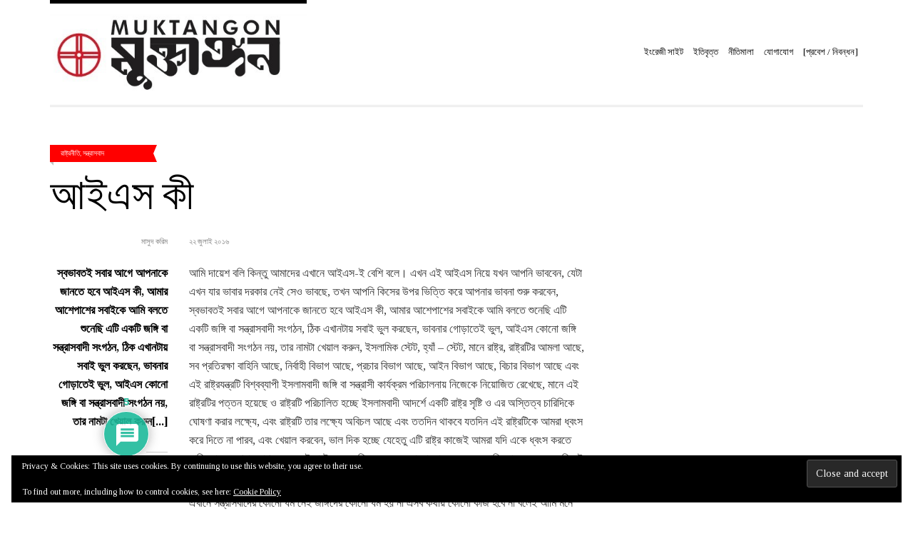

--- FILE ---
content_type: text/html; charset=UTF-8
request_url: https://muktangon.blog/masudkarim/10643
body_size: 39779
content:
<!doctype html>
<!--[if IE 8]><html class="no-js lt-ie9" dir="ltr" lang="en-US" prefix="og: https://ogp.me/ns#"> <![endif]-->
<!--[if gt IE 8]><!--><html class="no-js" dir="ltr" lang="en-US" prefix="og: https://ogp.me/ns#"> <!--<![endif]--><head><script data-no-optimize="1">var litespeed_docref=sessionStorage.getItem("litespeed_docref");litespeed_docref&&(Object.defineProperty(document,"referrer",{get:function(){return litespeed_docref}}),sessionStorage.removeItem("litespeed_docref"));</script> <meta charset="UTF-8"><meta name="viewport" content="width=device-width, initial-scale=1.0"><title>মুক্তাঙ্গন | আইএস কী</title>
<!--[if lt IE 9]><script src="//html5shim.googlecode.com/svn/trunk/html5.js"></script><![endif]--><style>img:is([sizes="auto" i], [sizes^="auto," i]) { contain-intrinsic-size: 3000px 1500px }</style><meta name="description" content="আমি দায়েশ বলি কিন্তু আমাদের এখানে আইএস-ই বেশি বলে। এখন এই আইএস নিয়ে যখন আপনি ভাববেন, যেটা এখন যার ভাবার দরকার নেই সেও ভাবছে, তখন আপনি কিসের উপর ভিত্তি করে" /><meta name="robots" content="max-image-preview:large" /><meta name="author" content="মাসুদ করিম"/><meta name="google-site-verification" content="AV_1algBATBqE8ikBaEUgbWwbmU3KBIjmsxDQiMse4c" /><meta name="keywords" content="is,isil,isis,masud karim,আইএস,আইএসআইএল,আইএসআইএস,বাংলাদেশ,মাসুদ করিম,রাষ্ট্রনীতি,সন্ত্রাসবাদ" /><link rel="canonical" href="https://muktangon.blog/masudkarim/10643" /><meta name="generator" content="All in One SEO (AIOSEO) 4.7.8" /><meta property="og:locale" content="en_US" /><meta property="og:site_name" content="মুক্তাঙ্গন" /><meta property="og:type" content="article" /><meta property="og:title" content="মুক্তাঙ্গন | আইএস কী" /><meta property="og:description" content="আমি দায়েশ বলি কিন্তু আমাদের এখানে আইএস-ই বেশি বলে। এখন এই আইএস নিয়ে যখন আপনি ভাববেন, যেটা এখন যার ভাবার দরকার নেই সেও ভাবছে, তখন আপনি কিসের উপর ভিত্তি করে" /><meta property="og:url" content="https://muktangon.blog/masudkarim/10643" /><meta property="article:published_time" content="2016-07-22T08:12:46+00:00" /><meta property="article:modified_time" content="2019-04-02T10:39:40+00:00" /><meta name="twitter:card" content="summary_large_image" /><meta name="twitter:title" content="মুক্তাঙ্গন | আইএস কী" /><meta name="twitter:description" content="আমি দায়েশ বলি কিন্তু আমাদের এখানে আইএস-ই বেশি বলে। এখন এই আইএস নিয়ে যখন আপনি ভাববেন, যেটা এখন যার ভাবার দরকার নেই সেও ভাবছে, তখন আপনি কিসের উপর ভিত্তি করে" /> <script type="application/ld+json" class="aioseo-schema">{"@context":"https:\/\/schema.org","@graph":[{"@type":"Article","@id":"https:\/\/muktangon.blog\/masudkarim\/10643#article","name":"\u09ae\u09c1\u0995\u09cd\u09a4\u09be\u0999\u09cd\u0997\u09a8 | \u0986\u0987\u098f\u09b8 \u0995\u09c0","headline":"\u0986\u0987\u098f\u09b8 \u0995\u09c0","author":{"@id":"https:\/\/muktangon.blog\/author\/masudkarim#author"},"publisher":{"@id":"https:\/\/muktangon.blog\/#organization"},"image":{"@type":"ImageObject","url":"https:\/\/i0.wp.com\/muktangon.blog\/wp-content\/uploads\/2019\/03\/cropped-549093_698956270126287_863464114_n.jpg?fit=512%2C512&ssl=1","@id":"https:\/\/muktangon.blog\/#articleImage","width":512,"height":512},"datePublished":"2016-07-22T14:12:46+01:00","dateModified":"2019-04-02T10:39:40+01:00","inLanguage":"en-US","commentCount":5,"mainEntityOfPage":{"@id":"https:\/\/muktangon.blog\/masudkarim\/10643#webpage"},"isPartOf":{"@id":"https:\/\/muktangon.blog\/masudkarim\/10643#webpage"},"articleSection":"\u09b0\u09be\u09b7\u09cd\u099f\u09cd\u09b0\u09a8\u09c0\u09a4\u09bf, \u09b8\u09a8\u09cd\u09a4\u09cd\u09b0\u09be\u09b8\u09ac\u09be\u09a6, IS, ISIL, ISIS, masud karim, \u0986\u0987\u098f\u09b8, \u0986\u0987\u098f\u09b8\u0986\u0987\u098f\u09b2, \u0986\u0987\u098f\u09b8\u0986\u0987\u098f\u09b8, \u09ac\u09be\u0982\u09b2\u09be\u09a6\u09c7\u09b6, \u09ae\u09be\u09b8\u09c1\u09a6 \u0995\u09b0\u09bf\u09ae"},{"@type":"BreadcrumbList","@id":"https:\/\/muktangon.blog\/masudkarim\/10643#breadcrumblist","itemListElement":[{"@type":"ListItem","@id":"https:\/\/muktangon.blog\/#listItem","position":1,"name":"Home","item":"https:\/\/muktangon.blog\/","nextItem":{"@type":"ListItem","@id":"https:\/\/muktangon.blog\/masudkarim\/#listItem","name":"\u09ae\u09be\u09b8\u09c1\u09a6 \u0995\u09b0\u09bf\u09ae"}},{"@type":"ListItem","@id":"https:\/\/muktangon.blog\/masudkarim\/#listItem","position":2,"name":"\u09ae\u09be\u09b8\u09c1\u09a6 \u0995\u09b0\u09bf\u09ae","previousItem":{"@type":"ListItem","@id":"https:\/\/muktangon.blog\/#listItem","name":"Home"}}]},{"@type":"Organization","@id":"https:\/\/muktangon.blog\/#organization","name":"\u09ae\u09c1\u0995\u09cd\u09a4\u09be\u0999\u09cd\u0997\u09a8","url":"https:\/\/muktangon.blog\/","logo":{"@type":"ImageObject","url":"https:\/\/i0.wp.com\/muktangon.blog\/wp-content\/uploads\/2019\/03\/cropped-549093_698956270126287_863464114_n.jpg?fit=512%2C512&ssl=1","@id":"https:\/\/muktangon.blog\/masudkarim\/10643\/#organizationLogo","width":512,"height":512},"image":{"@id":"https:\/\/muktangon.blog\/masudkarim\/10643\/#organizationLogo"}},{"@type":"Person","@id":"https:\/\/muktangon.blog\/author\/masudkarim#author","url":"https:\/\/muktangon.blog\/author\/masudkarim","name":"\u09ae\u09be\u09b8\u09c1\u09a6 \u0995\u09b0\u09bf\u09ae","image":{"@type":"ImageObject","@id":"https:\/\/muktangon.blog\/masudkarim\/10643#authorImage","url":"https:\/\/muktangon.blog\/wp-content\/litespeed\/avatar\/9378cd36c180f9af4f239321a2dd2c7d.jpg?ver=1763632808","width":96,"height":96,"caption":"\u09ae\u09be\u09b8\u09c1\u09a6 \u0995\u09b0\u09bf\u09ae"}},{"@type":"WebPage","@id":"https:\/\/muktangon.blog\/masudkarim\/10643#webpage","url":"https:\/\/muktangon.blog\/masudkarim\/10643","name":"\u09ae\u09c1\u0995\u09cd\u09a4\u09be\u0999\u09cd\u0997\u09a8 | \u0986\u0987\u098f\u09b8 \u0995\u09c0","description":"\u0986\u09ae\u09bf \u09a6\u09be\u09df\u09c7\u09b6 \u09ac\u09b2\u09bf \u0995\u09bf\u09a8\u09cd\u09a4\u09c1 \u0986\u09ae\u09be\u09a6\u09c7\u09b0 \u098f\u0996\u09be\u09a8\u09c7 \u0986\u0987\u098f\u09b8-\u0987 \u09ac\u09c7\u09b6\u09bf \u09ac\u09b2\u09c7\u0964 \u098f\u0996\u09a8 \u098f\u0987 \u0986\u0987\u098f\u09b8 \u09a8\u09bf\u09df\u09c7 \u09af\u0996\u09a8 \u0986\u09aa\u09a8\u09bf \u09ad\u09be\u09ac\u09ac\u09c7\u09a8, \u09af\u09c7\u099f\u09be \u098f\u0996\u09a8 \u09af\u09be\u09b0 \u09ad\u09be\u09ac\u09be\u09b0 \u09a6\u09b0\u0995\u09be\u09b0 \u09a8\u09c7\u0987 \u09b8\u09c7\u0993 \u09ad\u09be\u09ac\u099b\u09c7, \u09a4\u0996\u09a8 \u0986\u09aa\u09a8\u09bf \u0995\u09bf\u09b8\u09c7\u09b0 \u0989\u09aa\u09b0 \u09ad\u09bf\u09a4\u09cd\u09a4\u09bf \u0995\u09b0\u09c7","inLanguage":"en-US","isPartOf":{"@id":"https:\/\/muktangon.blog\/#website"},"breadcrumb":{"@id":"https:\/\/muktangon.blog\/masudkarim\/10643#breadcrumblist"},"author":{"@id":"https:\/\/muktangon.blog\/author\/masudkarim#author"},"creator":{"@id":"https:\/\/muktangon.blog\/author\/masudkarim#author"},"datePublished":"2016-07-22T14:12:46+01:00","dateModified":"2019-04-02T10:39:40+01:00"},{"@type":"WebSite","@id":"https:\/\/muktangon.blog\/#website","url":"https:\/\/muktangon.blog\/","name":"\u09ae\u09c1\u0995\u09cd\u09a4\u09be\u0999\u09cd\u0997\u09a8","inLanguage":"en-US","publisher":{"@id":"https:\/\/muktangon.blog\/#organization"}}]}</script> <link rel='dns-prefetch' href='//www.google.com' /><link rel='dns-prefetch' href='//apis.google.com' /><link rel='dns-prefetch' href='//stats.wp.com' /><link rel='dns-prefetch' href='//use.fontawesome.com' /><link rel='dns-prefetch' href='//v0.wordpress.com' /><link rel='dns-prefetch' href='//widgets.wp.com' /><link rel='dns-prefetch' href='//s0.wp.com' /><link rel='dns-prefetch' href='//0.gravatar.com' /><link rel='dns-prefetch' href='//1.gravatar.com' /><link rel='dns-prefetch' href='//2.gravatar.com' /><link rel='preconnect' href='//i0.wp.com' /><link rel='preconnect' href='//c0.wp.com' /><link rel="alternate" type="application/rss+xml" title="মুক্তাঙ্গন &raquo; Feed" href="https://muktangon.blog/feed" /><link rel="alternate" type="application/rss+xml" title="মুক্তাঙ্গন &raquo; Comments Feed" href="https://muktangon.blog/comments/feed" /><link rel="alternate" type="application/rss+xml" title="মুক্তাঙ্গন &raquo; আইএস কী Comments Feed" href="https://muktangon.blog/masudkarim/10643/feed" /><link data-optimized="1" rel='stylesheet' id='fancybox-css' href='https://muktangon.blog/wp-content/litespeed/css/b171cbc8b610d214cd696dd39666b309.css?ver=6b309' type='text/css' media='all' /><link rel='stylesheet' id='wp-block-library-css' href='https://c0.wp.com/c/6.7.4/wp-includes/css/dist/block-library/style.min.css' type='text/css' media='all' /><link rel='stylesheet' id='mediaelement-css' href='https://c0.wp.com/c/6.7.4/wp-includes/js/mediaelement/mediaelementplayer-legacy.min.css' type='text/css' media='all' /><link rel='stylesheet' id='wp-mediaelement-css' href='https://c0.wp.com/c/6.7.4/wp-includes/js/mediaelement/wp-mediaelement.min.css' type='text/css' media='all' /><style id='jetpack-sharing-buttons-style-inline-css' type='text/css'>.jetpack-sharing-buttons__services-list{display:flex;flex-direction:row;flex-wrap:wrap;gap:0;list-style-type:none;margin:5px;padding:0}.jetpack-sharing-buttons__services-list.has-small-icon-size{font-size:12px}.jetpack-sharing-buttons__services-list.has-normal-icon-size{font-size:16px}.jetpack-sharing-buttons__services-list.has-large-icon-size{font-size:24px}.jetpack-sharing-buttons__services-list.has-huge-icon-size{font-size:36px}@media print{.jetpack-sharing-buttons__services-list{display:none!important}}.editor-styles-wrapper .wp-block-jetpack-sharing-buttons{gap:0;padding-inline-start:0}ul.jetpack-sharing-buttons__services-list.has-background{padding:1.25em 2.375em}</style><style id='classic-theme-styles-inline-css' type='text/css'>/*! This file is auto-generated */
.wp-block-button__link{color:#fff;background-color:#32373c;border-radius:9999px;box-shadow:none;text-decoration:none;padding:calc(.667em + 2px) calc(1.333em + 2px);font-size:1.125em}.wp-block-file__button{background:#32373c;color:#fff;text-decoration:none}</style><style id='global-styles-inline-css' type='text/css'>:root{--wp--preset--aspect-ratio--square: 1;--wp--preset--aspect-ratio--4-3: 4/3;--wp--preset--aspect-ratio--3-4: 3/4;--wp--preset--aspect-ratio--3-2: 3/2;--wp--preset--aspect-ratio--2-3: 2/3;--wp--preset--aspect-ratio--16-9: 16/9;--wp--preset--aspect-ratio--9-16: 9/16;--wp--preset--color--black: #000000;--wp--preset--color--cyan-bluish-gray: #abb8c3;--wp--preset--color--white: #ffffff;--wp--preset--color--pale-pink: #f78da7;--wp--preset--color--vivid-red: #cf2e2e;--wp--preset--color--luminous-vivid-orange: #ff6900;--wp--preset--color--luminous-vivid-amber: #fcb900;--wp--preset--color--light-green-cyan: #7bdcb5;--wp--preset--color--vivid-green-cyan: #00d084;--wp--preset--color--pale-cyan-blue: #8ed1fc;--wp--preset--color--vivid-cyan-blue: #0693e3;--wp--preset--color--vivid-purple: #9b51e0;--wp--preset--gradient--vivid-cyan-blue-to-vivid-purple: linear-gradient(135deg,rgba(6,147,227,1) 0%,rgb(155,81,224) 100%);--wp--preset--gradient--light-green-cyan-to-vivid-green-cyan: linear-gradient(135deg,rgb(122,220,180) 0%,rgb(0,208,130) 100%);--wp--preset--gradient--luminous-vivid-amber-to-luminous-vivid-orange: linear-gradient(135deg,rgba(252,185,0,1) 0%,rgba(255,105,0,1) 100%);--wp--preset--gradient--luminous-vivid-orange-to-vivid-red: linear-gradient(135deg,rgba(255,105,0,1) 0%,rgb(207,46,46) 100%);--wp--preset--gradient--very-light-gray-to-cyan-bluish-gray: linear-gradient(135deg,rgb(238,238,238) 0%,rgb(169,184,195) 100%);--wp--preset--gradient--cool-to-warm-spectrum: linear-gradient(135deg,rgb(74,234,220) 0%,rgb(151,120,209) 20%,rgb(207,42,186) 40%,rgb(238,44,130) 60%,rgb(251,105,98) 80%,rgb(254,248,76) 100%);--wp--preset--gradient--blush-light-purple: linear-gradient(135deg,rgb(255,206,236) 0%,rgb(152,150,240) 100%);--wp--preset--gradient--blush-bordeaux: linear-gradient(135deg,rgb(254,205,165) 0%,rgb(254,45,45) 50%,rgb(107,0,62) 100%);--wp--preset--gradient--luminous-dusk: linear-gradient(135deg,rgb(255,203,112) 0%,rgb(199,81,192) 50%,rgb(65,88,208) 100%);--wp--preset--gradient--pale-ocean: linear-gradient(135deg,rgb(255,245,203) 0%,rgb(182,227,212) 50%,rgb(51,167,181) 100%);--wp--preset--gradient--electric-grass: linear-gradient(135deg,rgb(202,248,128) 0%,rgb(113,206,126) 100%);--wp--preset--gradient--midnight: linear-gradient(135deg,rgb(2,3,129) 0%,rgb(40,116,252) 100%);--wp--preset--font-size--small: 13px;--wp--preset--font-size--medium: 20px;--wp--preset--font-size--large: 36px;--wp--preset--font-size--x-large: 42px;--wp--preset--spacing--20: 0.44rem;--wp--preset--spacing--30: 0.67rem;--wp--preset--spacing--40: 1rem;--wp--preset--spacing--50: 1.5rem;--wp--preset--spacing--60: 2.25rem;--wp--preset--spacing--70: 3.38rem;--wp--preset--spacing--80: 5.06rem;--wp--preset--shadow--natural: 6px 6px 9px rgba(0, 0, 0, 0.2);--wp--preset--shadow--deep: 12px 12px 50px rgba(0, 0, 0, 0.4);--wp--preset--shadow--sharp: 6px 6px 0px rgba(0, 0, 0, 0.2);--wp--preset--shadow--outlined: 6px 6px 0px -3px rgba(255, 255, 255, 1), 6px 6px rgba(0, 0, 0, 1);--wp--preset--shadow--crisp: 6px 6px 0px rgba(0, 0, 0, 1);}:where(.is-layout-flex){gap: 0.5em;}:where(.is-layout-grid){gap: 0.5em;}body .is-layout-flex{display: flex;}.is-layout-flex{flex-wrap: wrap;align-items: center;}.is-layout-flex > :is(*, div){margin: 0;}body .is-layout-grid{display: grid;}.is-layout-grid > :is(*, div){margin: 0;}:where(.wp-block-columns.is-layout-flex){gap: 2em;}:where(.wp-block-columns.is-layout-grid){gap: 2em;}:where(.wp-block-post-template.is-layout-flex){gap: 1.25em;}:where(.wp-block-post-template.is-layout-grid){gap: 1.25em;}.has-black-color{color: var(--wp--preset--color--black) !important;}.has-cyan-bluish-gray-color{color: var(--wp--preset--color--cyan-bluish-gray) !important;}.has-white-color{color: var(--wp--preset--color--white) !important;}.has-pale-pink-color{color: var(--wp--preset--color--pale-pink) !important;}.has-vivid-red-color{color: var(--wp--preset--color--vivid-red) !important;}.has-luminous-vivid-orange-color{color: var(--wp--preset--color--luminous-vivid-orange) !important;}.has-luminous-vivid-amber-color{color: var(--wp--preset--color--luminous-vivid-amber) !important;}.has-light-green-cyan-color{color: var(--wp--preset--color--light-green-cyan) !important;}.has-vivid-green-cyan-color{color: var(--wp--preset--color--vivid-green-cyan) !important;}.has-pale-cyan-blue-color{color: var(--wp--preset--color--pale-cyan-blue) !important;}.has-vivid-cyan-blue-color{color: var(--wp--preset--color--vivid-cyan-blue) !important;}.has-vivid-purple-color{color: var(--wp--preset--color--vivid-purple) !important;}.has-black-background-color{background-color: var(--wp--preset--color--black) !important;}.has-cyan-bluish-gray-background-color{background-color: var(--wp--preset--color--cyan-bluish-gray) !important;}.has-white-background-color{background-color: var(--wp--preset--color--white) !important;}.has-pale-pink-background-color{background-color: var(--wp--preset--color--pale-pink) !important;}.has-vivid-red-background-color{background-color: var(--wp--preset--color--vivid-red) !important;}.has-luminous-vivid-orange-background-color{background-color: var(--wp--preset--color--luminous-vivid-orange) !important;}.has-luminous-vivid-amber-background-color{background-color: var(--wp--preset--color--luminous-vivid-amber) !important;}.has-light-green-cyan-background-color{background-color: var(--wp--preset--color--light-green-cyan) !important;}.has-vivid-green-cyan-background-color{background-color: var(--wp--preset--color--vivid-green-cyan) !important;}.has-pale-cyan-blue-background-color{background-color: var(--wp--preset--color--pale-cyan-blue) !important;}.has-vivid-cyan-blue-background-color{background-color: var(--wp--preset--color--vivid-cyan-blue) !important;}.has-vivid-purple-background-color{background-color: var(--wp--preset--color--vivid-purple) !important;}.has-black-border-color{border-color: var(--wp--preset--color--black) !important;}.has-cyan-bluish-gray-border-color{border-color: var(--wp--preset--color--cyan-bluish-gray) !important;}.has-white-border-color{border-color: var(--wp--preset--color--white) !important;}.has-pale-pink-border-color{border-color: var(--wp--preset--color--pale-pink) !important;}.has-vivid-red-border-color{border-color: var(--wp--preset--color--vivid-red) !important;}.has-luminous-vivid-orange-border-color{border-color: var(--wp--preset--color--luminous-vivid-orange) !important;}.has-luminous-vivid-amber-border-color{border-color: var(--wp--preset--color--luminous-vivid-amber) !important;}.has-light-green-cyan-border-color{border-color: var(--wp--preset--color--light-green-cyan) !important;}.has-vivid-green-cyan-border-color{border-color: var(--wp--preset--color--vivid-green-cyan) !important;}.has-pale-cyan-blue-border-color{border-color: var(--wp--preset--color--pale-cyan-blue) !important;}.has-vivid-cyan-blue-border-color{border-color: var(--wp--preset--color--vivid-cyan-blue) !important;}.has-vivid-purple-border-color{border-color: var(--wp--preset--color--vivid-purple) !important;}.has-vivid-cyan-blue-to-vivid-purple-gradient-background{background: var(--wp--preset--gradient--vivid-cyan-blue-to-vivid-purple) !important;}.has-light-green-cyan-to-vivid-green-cyan-gradient-background{background: var(--wp--preset--gradient--light-green-cyan-to-vivid-green-cyan) !important;}.has-luminous-vivid-amber-to-luminous-vivid-orange-gradient-background{background: var(--wp--preset--gradient--luminous-vivid-amber-to-luminous-vivid-orange) !important;}.has-luminous-vivid-orange-to-vivid-red-gradient-background{background: var(--wp--preset--gradient--luminous-vivid-orange-to-vivid-red) !important;}.has-very-light-gray-to-cyan-bluish-gray-gradient-background{background: var(--wp--preset--gradient--very-light-gray-to-cyan-bluish-gray) !important;}.has-cool-to-warm-spectrum-gradient-background{background: var(--wp--preset--gradient--cool-to-warm-spectrum) !important;}.has-blush-light-purple-gradient-background{background: var(--wp--preset--gradient--blush-light-purple) !important;}.has-blush-bordeaux-gradient-background{background: var(--wp--preset--gradient--blush-bordeaux) !important;}.has-luminous-dusk-gradient-background{background: var(--wp--preset--gradient--luminous-dusk) !important;}.has-pale-ocean-gradient-background{background: var(--wp--preset--gradient--pale-ocean) !important;}.has-electric-grass-gradient-background{background: var(--wp--preset--gradient--electric-grass) !important;}.has-midnight-gradient-background{background: var(--wp--preset--gradient--midnight) !important;}.has-small-font-size{font-size: var(--wp--preset--font-size--small) !important;}.has-medium-font-size{font-size: var(--wp--preset--font-size--medium) !important;}.has-large-font-size{font-size: var(--wp--preset--font-size--large) !important;}.has-x-large-font-size{font-size: var(--wp--preset--font-size--x-large) !important;}
:where(.wp-block-post-template.is-layout-flex){gap: 1.25em;}:where(.wp-block-post-template.is-layout-grid){gap: 1.25em;}
:where(.wp-block-columns.is-layout-flex){gap: 2em;}:where(.wp-block-columns.is-layout-grid){gap: 2em;}
:root :where(.wp-block-pullquote){font-size: 1.5em;line-height: 1.6;}</style><link data-optimized="1" rel='stylesheet' id='contact-form-7-css' href='https://muktangon.blog/wp-content/litespeed/css/9a51ad329b7f13110eacee17b3275107.css?ver=75107' type='text/css' media='all' /><link data-optimized="1" rel='stylesheet' id='wpdiscuz-frontend-css-css' href='https://muktangon.blog/wp-content/litespeed/css/3999c498f92fcf5634bc10b8855470c1.css?ver=470c1' type='text/css' media='all' /><style id='wpdiscuz-frontend-css-inline-css' type='text/css'>#wpdcom .wpd-blog-administrator .wpd-comment-label{color:#ffffff;background-color:#00B38F;border:none}#wpdcom .wpd-blog-administrator .wpd-comment-author, #wpdcom .wpd-blog-administrator .wpd-comment-author a{color:#00B38F}#wpdcom.wpd-layout-1 .wpd-comment .wpd-blog-administrator .wpd-avatar img{border-color:#00B38F}#wpdcom.wpd-layout-2 .wpd-comment.wpd-reply .wpd-comment-wrap.wpd-blog-administrator{border-left:3px solid #00B38F}#wpdcom.wpd-layout-2 .wpd-comment .wpd-blog-administrator .wpd-avatar img{border-bottom-color:#00B38F}#wpdcom.wpd-layout-3 .wpd-blog-administrator .wpd-comment-subheader{border-top:1px dashed #00B38F}#wpdcom.wpd-layout-3 .wpd-reply .wpd-blog-administrator .wpd-comment-right{border-left:1px solid #00B38F}#wpdcom .wpd-blog-editor .wpd-comment-label{color:#ffffff;background-color:#00B38F;border:none}#wpdcom .wpd-blog-editor .wpd-comment-author, #wpdcom .wpd-blog-editor .wpd-comment-author a{color:#00B38F}#wpdcom.wpd-layout-1 .wpd-comment .wpd-blog-editor .wpd-avatar img{border-color:#00B38F}#wpdcom.wpd-layout-2 .wpd-comment.wpd-reply .wpd-comment-wrap.wpd-blog-editor{border-left:3px solid #00B38F}#wpdcom.wpd-layout-2 .wpd-comment .wpd-blog-editor .wpd-avatar img{border-bottom-color:#00B38F}#wpdcom.wpd-layout-3 .wpd-blog-editor .wpd-comment-subheader{border-top:1px dashed #00B38F}#wpdcom.wpd-layout-3 .wpd-reply .wpd-blog-editor .wpd-comment-right{border-left:1px solid #00B38F}#wpdcom .wpd-blog-author .wpd-comment-label{color:#ffffff;background-color:#00B38F;border:none}#wpdcom .wpd-blog-author .wpd-comment-author, #wpdcom .wpd-blog-author .wpd-comment-author a{color:#00B38F}#wpdcom.wpd-layout-1 .wpd-comment .wpd-blog-author .wpd-avatar img{border-color:#00B38F}#wpdcom.wpd-layout-2 .wpd-comment .wpd-blog-author .wpd-avatar img{border-bottom-color:#00B38F}#wpdcom.wpd-layout-3 .wpd-blog-author .wpd-comment-subheader{border-top:1px dashed #00B38F}#wpdcom.wpd-layout-3 .wpd-reply .wpd-blog-author .wpd-comment-right{border-left:1px solid #00B38F}#wpdcom .wpd-blog-contributor .wpd-comment-label{color:#ffffff;background-color:#00B38F;border:none}#wpdcom .wpd-blog-contributor .wpd-comment-author, #wpdcom .wpd-blog-contributor .wpd-comment-author a{color:#00B38F}#wpdcom.wpd-layout-1 .wpd-comment .wpd-blog-contributor .wpd-avatar img{border-color:#00B38F}#wpdcom.wpd-layout-2 .wpd-comment .wpd-blog-contributor .wpd-avatar img{border-bottom-color:#00B38F}#wpdcom.wpd-layout-3 .wpd-blog-contributor .wpd-comment-subheader{border-top:1px dashed #00B38F}#wpdcom.wpd-layout-3 .wpd-reply .wpd-blog-contributor .wpd-comment-right{border-left:1px solid #00B38F}#wpdcom .wpd-blog-subscriber .wpd-comment-label{color:#ffffff;background-color:#00B38F;border:none}#wpdcom .wpd-blog-subscriber .wpd-comment-author, #wpdcom .wpd-blog-subscriber .wpd-comment-author a{color:#00B38F}#wpdcom.wpd-layout-2 .wpd-comment .wpd-blog-subscriber .wpd-avatar img{border-bottom-color:#00B38F}#wpdcom.wpd-layout-3 .wpd-blog-subscriber .wpd-comment-subheader{border-top:1px dashed #00B38F}#wpdcom .wpd-blog-translator .wpd-comment-label{color:#ffffff;background-color:#00B38F;border:none}#wpdcom .wpd-blog-translator .wpd-comment-author, #wpdcom .wpd-blog-translator .wpd-comment-author a{color:#00B38F}#wpdcom.wpd-layout-1 .wpd-comment .wpd-blog-translator .wpd-avatar img{border-color:#00B38F}#wpdcom.wpd-layout-2 .wpd-comment .wpd-blog-translator .wpd-avatar img{border-bottom-color:#00B38F}#wpdcom.wpd-layout-3 .wpd-blog-translator .wpd-comment-subheader{border-top:1px dashed #00B38F}#wpdcom.wpd-layout-3 .wpd-reply .wpd-blog-translator .wpd-comment-right{border-left:1px solid #00B38F}#wpdcom .wpd-blog-ppma_guest_author .wpd-comment-label{color:#ffffff;background-color:#00B38F;border:none}#wpdcom .wpd-blog-ppma_guest_author .wpd-comment-author, #wpdcom .wpd-blog-ppma_guest_author .wpd-comment-author a{color:#00B38F}#wpdcom.wpd-layout-1 .wpd-comment .wpd-blog-ppma_guest_author .wpd-avatar img{border-color:#00B38F}#wpdcom.wpd-layout-2 .wpd-comment .wpd-blog-ppma_guest_author .wpd-avatar img{border-bottom-color:#00B38F}#wpdcom.wpd-layout-3 .wpd-blog-ppma_guest_author .wpd-comment-subheader{border-top:1px dashed #00B38F}#wpdcom.wpd-layout-3 .wpd-reply .wpd-blog-ppma_guest_author .wpd-comment-right{border-left:1px solid #00B38F}#wpdcom .wpd-blog-post_author .wpd-comment-label{color:#ffffff;background-color:#00B38F;border:none}#wpdcom .wpd-blog-post_author .wpd-comment-author, #wpdcom .wpd-blog-post_author .wpd-comment-author a{color:#00B38F}#wpdcom .wpd-blog-post_author .wpd-avatar img{border-color:#00B38F}#wpdcom.wpd-layout-1 .wpd-comment .wpd-blog-post_author .wpd-avatar img{border-color:#00B38F}#wpdcom.wpd-layout-2 .wpd-comment.wpd-reply .wpd-comment-wrap.wpd-blog-post_author{border-left:3px solid #00B38F}#wpdcom.wpd-layout-2 .wpd-comment .wpd-blog-post_author .wpd-avatar img{border-bottom-color:#00B38F}#wpdcom.wpd-layout-3 .wpd-blog-post_author .wpd-comment-subheader{border-top:1px dashed #00B38F}#wpdcom.wpd-layout-3 .wpd-reply .wpd-blog-post_author .wpd-comment-right{border-left:1px solid #00B38F}#wpdcom .wpd-blog-guest .wpd-comment-label{color:#ffffff;background-color:#00B38F;border:none}#wpdcom .wpd-blog-guest .wpd-comment-author, #wpdcom .wpd-blog-guest .wpd-comment-author a{color:#00B38F}#wpdcom.wpd-layout-3 .wpd-blog-guest .wpd-comment-subheader{border-top:1px dashed #00B38F}#comments, #respond, .comments-area, #wpdcom{}#wpdcom .ql-editor > *{color:#777777}#wpdcom .ql-editor::before{}#wpdcom .ql-toolbar{border:1px solid #DDDDDD;border-top:none}#wpdcom .ql-container{border:1px solid #DDDDDD;border-bottom:none}#wpdcom .wpd-form-row .wpdiscuz-item input[type="text"], #wpdcom .wpd-form-row .wpdiscuz-item input[type="email"], #wpdcom .wpd-form-row .wpdiscuz-item input[type="url"], #wpdcom .wpd-form-row .wpdiscuz-item input[type="color"], #wpdcom .wpd-form-row .wpdiscuz-item input[type="date"], #wpdcom .wpd-form-row .wpdiscuz-item input[type="datetime"], #wpdcom .wpd-form-row .wpdiscuz-item input[type="datetime-local"], #wpdcom .wpd-form-row .wpdiscuz-item input[type="month"], #wpdcom .wpd-form-row .wpdiscuz-item input[type="number"], #wpdcom .wpd-form-row .wpdiscuz-item input[type="time"], #wpdcom textarea, #wpdcom select{border:1px solid #DDDDDD;color:#777777}#wpdcom .wpd-form-row .wpdiscuz-item textarea{border:1px solid #DDDDDD}#wpdcom input::placeholder, #wpdcom textarea::placeholder, #wpdcom input::-moz-placeholder, #wpdcom textarea::-webkit-input-placeholder{}#wpdcom .wpd-comment-text{color:#777777}#wpdcom .wpd-thread-head .wpd-thread-info{border-bottom:2px solid #00B38F}#wpdcom .wpd-thread-head .wpd-thread-info.wpd-reviews-tab svg{fill:#00B38F}#wpdcom .wpd-thread-head .wpdiscuz-user-settings{border-bottom:2px solid #00B38F}#wpdcom .wpd-thread-head .wpdiscuz-user-settings:hover{color:#00B38F}#wpdcom .wpd-comment .wpd-follow-link:hover{color:#00B38F}#wpdcom .wpd-comment-status .wpd-sticky{color:#00B38F}#wpdcom .wpd-thread-filter .wpdf-active{color:#00B38F;border-bottom-color:#00B38F}#wpdcom .wpd-comment-info-bar{border:1px dashed #33c3a6;background:#e6f8f4}#wpdcom .wpd-comment-info-bar .wpd-current-view i{color:#00B38F}#wpdcom .wpd-filter-view-all:hover{background:#00B38F}#wpdcom .wpdiscuz-item .wpdiscuz-rating > label{color:#DDDDDD}#wpdcom .wpdiscuz-item .wpdiscuz-rating:not(:checked) > label:hover, .wpdiscuz-rating:not(:checked) > label:hover ~ label{}#wpdcom .wpdiscuz-item .wpdiscuz-rating > input ~ label:hover, #wpdcom .wpdiscuz-item .wpdiscuz-rating > input:not(:checked) ~ label:hover ~ label, #wpdcom .wpdiscuz-item .wpdiscuz-rating > input:not(:checked) ~ label:hover ~ label{color:#FFED85}#wpdcom .wpdiscuz-item .wpdiscuz-rating > input:checked ~ label:hover, #wpdcom .wpdiscuz-item .wpdiscuz-rating > input:checked ~ label:hover, #wpdcom .wpdiscuz-item .wpdiscuz-rating > label:hover ~ input:checked ~ label, #wpdcom .wpdiscuz-item .wpdiscuz-rating > input:checked + label:hover ~ label, #wpdcom .wpdiscuz-item .wpdiscuz-rating > input:checked ~ label:hover ~ label, .wpd-custom-field .wcf-active-star, #wpdcom .wpdiscuz-item .wpdiscuz-rating > input:checked ~ label{color:#FFD700}#wpd-post-rating .wpd-rating-wrap .wpd-rating-stars svg .wpd-star{fill:#DDDDDD}#wpd-post-rating .wpd-rating-wrap .wpd-rating-stars svg .wpd-active{fill:#FFD700}#wpd-post-rating .wpd-rating-wrap .wpd-rate-starts svg .wpd-star{fill:#DDDDDD}#wpd-post-rating .wpd-rating-wrap .wpd-rate-starts:hover svg .wpd-star{fill:#FFED85}#wpd-post-rating.wpd-not-rated .wpd-rating-wrap .wpd-rate-starts svg:hover ~ svg .wpd-star{fill:#DDDDDD}.wpdiscuz-post-rating-wrap .wpd-rating .wpd-rating-wrap .wpd-rating-stars svg .wpd-star{fill:#DDDDDD}.wpdiscuz-post-rating-wrap .wpd-rating .wpd-rating-wrap .wpd-rating-stars svg .wpd-active{fill:#FFD700}#wpdcom .wpd-comment .wpd-follow-active{color:#ff7a00}#wpdcom .page-numbers{color:#555;border:#555 1px solid}#wpdcom span.current{background:#555}#wpdcom.wpd-layout-1 .wpd-new-loaded-comment > .wpd-comment-wrap > .wpd-comment-right{background:#FFFAD6}#wpdcom.wpd-layout-2 .wpd-new-loaded-comment.wpd-comment > .wpd-comment-wrap > .wpd-comment-right{background:#FFFAD6}#wpdcom.wpd-layout-2 .wpd-new-loaded-comment.wpd-comment.wpd-reply > .wpd-comment-wrap > .wpd-comment-right{background:transparent}#wpdcom.wpd-layout-2 .wpd-new-loaded-comment.wpd-comment.wpd-reply > .wpd-comment-wrap{background:#FFFAD6}#wpdcom.wpd-layout-3 .wpd-new-loaded-comment.wpd-comment > .wpd-comment-wrap > .wpd-comment-right{background:#FFFAD6}#wpdcom .wpd-follow:hover i, #wpdcom .wpd-unfollow:hover i, #wpdcom .wpd-comment .wpd-follow-active:hover i{color:#00B38F}#wpdcom .wpdiscuz-readmore{cursor:pointer;color:#00B38F}.wpd-custom-field .wcf-pasiv-star, #wpcomm .wpdiscuz-item .wpdiscuz-rating > label{color:#DDDDDD}.wpd-wrapper .wpd-list-item.wpd-active{border-top:3px solid #00B38F}#wpdcom.wpd-layout-2 .wpd-comment.wpd-reply.wpd-unapproved-comment .wpd-comment-wrap{border-left:3px solid #FFFAD6}#wpdcom.wpd-layout-3 .wpd-comment.wpd-reply.wpd-unapproved-comment .wpd-comment-right{border-left:1px solid #FFFAD6}#wpdcom .wpd-prim-button{background-color:#07B290;color:#FFFFFF}#wpdcom .wpd_label__check i.wpdicon-on{color:#07B290;border:1px solid #83d9c8}#wpd-bubble-wrapper #wpd-bubble-all-comments-count{color:#1DB99A}#wpd-bubble-wrapper > div{background-color:#1DB99A}#wpd-bubble-wrapper > #wpd-bubble #wpd-bubble-add-message{background-color:#1DB99A}#wpd-bubble-wrapper > #wpd-bubble #wpd-bubble-add-message::before{border-left-color:#1DB99A;border-right-color:#1DB99A}#wpd-bubble-wrapper.wpd-right-corner > #wpd-bubble #wpd-bubble-add-message::before{border-left-color:#1DB99A;border-right-color:#1DB99A}.wpd-inline-icon-wrapper path.wpd-inline-icon-first{fill:#1DB99A}.wpd-inline-icon-count{background-color:#1DB99A}.wpd-inline-icon-count::before{border-right-color:#1DB99A}.wpd-inline-form-wrapper::before{border-bottom-color:#1DB99A}.wpd-inline-form-question{background-color:#1DB99A}.wpd-inline-form{background-color:#1DB99A}.wpd-last-inline-comments-wrapper{border-color:#1DB99A}.wpd-last-inline-comments-wrapper::before{border-bottom-color:#1DB99A}.wpd-last-inline-comments-wrapper .wpd-view-all-inline-comments{background:#1DB99A}.wpd-last-inline-comments-wrapper .wpd-view-all-inline-comments:hover,.wpd-last-inline-comments-wrapper .wpd-view-all-inline-comments:active,.wpd-last-inline-comments-wrapper .wpd-view-all-inline-comments:focus{background-color:#1DB99A}#wpdcom .ql-snow .ql-tooltip[data-mode="link"]::before{content:"Enter link:"}#wpdcom .ql-snow .ql-tooltip.ql-editing a.ql-action::after{content:"Save"}.comments-area{width:auto}</style><link data-optimized="1" rel='stylesheet' id='wpdiscuz-fa-css' href='https://muktangon.blog/wp-content/litespeed/css/e9b9fbe2ece93280becd397c85524a91.css?ver=24a91' type='text/css' media='all' /><link data-optimized="1" rel='stylesheet' id='wpdiscuz-combo-css-css' href='https://muktangon.blog/wp-content/litespeed/css/c7436d240e9e9d4cf7618c2aa6fa9a71.css?ver=a9a71' type='text/css' media='all' /><link data-optimized="1" rel='stylesheet' id='xoo-el-style-css' href='https://muktangon.blog/wp-content/litespeed/css/89187953b9b375501b588ddce1c6987c.css?ver=6987c' type='text/css' media='all' /><style id='xoo-el-style-inline-css' type='text/css'>button.xoo-el-action-btn{
				background-color: #333;
				color: #fff;
			}
			.xoo-el-inmodal{
				max-width: 400px;
				max-height: 600px;
			}
			.xoo-el-sidebar{
    			background-image: url();
    			width: 0%;
    		}
    		.xoo-el-main, .xoo-el-main a , .xoo-el-main label{
    			background-color: #fff;
    			color: #000;
    		}
    		.xoo-el-opac{
    			background-color: #000;
    			opacity: 0.7;
    		}
    		
    		.xoo-el-group input[type="text"],.xoo-el-group input[type="password"],.xoo-el-group input[type="email"]{
    			background-color: #fff;
    			color: #777;
    		}
    		.xoo-el-input-icon, .xoo-el-group input[type="text"]::placeholder,.xoo-el-group input[type="password"]::placeholder,.xoo-el-group input[type="email"]::placeholder{
    			color: #777;
    		}
    		ul.xoo-el-tabs li.xoo-el-active {
    			background-color: #528FF0;
    			color: #fff;
    		}
    		ul.xoo-el-tabs {
    			background-color:  #eee;
    		}
		
				.xoo-el-modal:before {
				    content: '';
				    display: inline-block;
				    height: 100%;
				    vertical-align: middle;
				    margin-right: -0.25em;
				}</style><link data-optimized="1" rel='stylesheet' id='xoo-el-fonts-css' href='https://muktangon.blog/wp-content/litespeed/css/0451c5b24311420a1bf6cd030134c150.css?ver=4c150' type='text/css' media='all' /><link data-optimized="1" rel='stylesheet' id='xoo-aff-style-css' href='https://muktangon.blog/wp-content/litespeed/css/df98088901b7643d4e384e17312bd7c3.css?ver=bd7c3' type='text/css' media='all' /><link rel='stylesheet' id='xoo-aff-font-awesome5-css' href='https://use.fontawesome.com/releases/v5.5.0/css/all.css?ver=6.7.4' type='text/css' media='all' /><link data-optimized="1" rel='stylesheet' id='xoo-sl-style-css' href='https://muktangon.blog/wp-content/litespeed/css/1ac54b5be73522a154227a6565fcc6e9.css?ver=cc6e9' type='text/css' media='all' /><link rel='stylesheet' id='google-font-css' href='//fonts.googleapis.com/css?family=Lato%7CTinos%3A400%2C700%2C400italic%2C700italic%7CBree+Serif&#038;subset=latin%2Cgreek&#038;ver=6.7.4&#038;display=swap' type='text/css' media='all' /><link data-optimized="1" rel='stylesheet' id='ci-bootstrap-css' href='https://muktangon.blog/wp-content/litespeed/css/eaface7070b8f9b0380813af7403b51d.css?ver=3b51d' type='text/css' media='all' /><link data-optimized="1" rel='stylesheet' id='font-awesome-css' href='https://muktangon.blog/wp-content/litespeed/css/939b83d03b116db60a30558fd2f7bd81.css?ver=7bd81' type='text/css' media='all' /><link data-optimized="1" rel='stylesheet' id='ci-theme-common-css' href='https://muktangon.blog/wp-content/litespeed/css/1fe208e43107ec5eab39c8f5d3729fc4.css?ver=29fc4' type='text/css' media='all' /><link data-optimized="1" rel='stylesheet' id='ci-style-css' href='https://muktangon.blog/wp-content/litespeed/css/a2e38d5fc5d6e0d353be80a0f42b0c81.css?ver=b0c81' type='text/css' media='all' /><link data-optimized="1" rel='stylesheet' id='ci-mediaqueries-css' href='https://muktangon.blog/wp-content/litespeed/css/c5b6bebf20fbe6777edc09724545caa5.css?ver=5caa5' type='text/css' media='all' /><link data-optimized="1" rel='stylesheet' id='ci-color-scheme-css' href='https://muktangon.blog/wp-content/litespeed/css/96cb7cdd9ca45c70e8f7a053dc6658ba.css?ver=658ba' type='text/css' media='all' /><link rel='stylesheet' id='jetpack_likes-css' href='https://c0.wp.com/p/jetpack/15.2/modules/likes/style.css' type='text/css' media='all' /><style id='akismet-widget-style-inline-css' type='text/css'>.a-stats {
				--akismet-color-mid-green: #357b49;
				--akismet-color-white: #fff;
				--akismet-color-light-grey: #f6f7f7;

				max-width: 350px;
				width: auto;
			}

			.a-stats * {
				all: unset;
				box-sizing: border-box;
			}

			.a-stats strong {
				font-weight: 600;
			}

			.a-stats a.a-stats__link,
			.a-stats a.a-stats__link:visited,
			.a-stats a.a-stats__link:active {
				background: var(--akismet-color-mid-green);
				border: none;
				box-shadow: none;
				border-radius: 8px;
				color: var(--akismet-color-white);
				cursor: pointer;
				display: block;
				font-family: -apple-system, BlinkMacSystemFont, 'Segoe UI', 'Roboto', 'Oxygen-Sans', 'Ubuntu', 'Cantarell', 'Helvetica Neue', sans-serif;
				font-weight: 500;
				padding: 12px;
				text-align: center;
				text-decoration: none;
				transition: all 0.2s ease;
			}

			/* Extra specificity to deal with TwentyTwentyOne focus style */
			.widget .a-stats a.a-stats__link:focus {
				background: var(--akismet-color-mid-green);
				color: var(--akismet-color-white);
				text-decoration: none;
			}

			.a-stats a.a-stats__link:hover {
				filter: brightness(110%);
				box-shadow: 0 4px 12px rgba(0, 0, 0, 0.06), 0 0 2px rgba(0, 0, 0, 0.16);
			}

			.a-stats .count {
				color: var(--akismet-color-white);
				display: block;
				font-size: 1.5em;
				line-height: 1.4;
				padding: 0 13px;
				white-space: nowrap;
			}</style><link rel='stylesheet' id='sharedaddy-css' href='https://c0.wp.com/p/jetpack/15.2/modules/sharedaddy/sharing.css' type='text/css' media='all' /><link rel='stylesheet' id='social-logos-css' href='https://c0.wp.com/p/jetpack/15.2/_inc/social-logos/social-logos.min.css' type='text/css' media='all' /> <script type="text/javascript" src="https://c0.wp.com/c/6.7.4/wp-includes/js/jquery/jquery.min.js" id="jquery-core-js"></script> <script type="text/javascript" src="https://c0.wp.com/c/6.7.4/wp-includes/js/jquery/jquery-migrate.min.js" id="jquery-migrate-js" defer data-deferred="1"></script> <script type="text/javascript" id="zxcvbn-async-js-extra" src="[data-uri]" defer></script> <script type="text/javascript" src="https://c0.wp.com/c/6.7.4/wp-includes/js/zxcvbn-async.min.js" id="zxcvbn-async-js" defer data-deferred="1"></script> <script data-optimized="1" type="text/javascript" src="https://muktangon.blog/wp-content/litespeed/js/65d39799b9d06c17575a248aef4931af.js?ver=931af" id="smooth-scrollbar-js" defer data-deferred="1"></script> <script type="text/javascript" src="https://www.google.com/recaptcha/api.js?onload=XooElCaptchaCallback&amp;render=explicit%22async+defer&amp;ver=6.7.4" id="xoo-el-google-recaptcha-js"></script> <script type="text/javascript" src="https://apis.google.com/js/platform.js?ver=6.7.4" id="google-social-login-js" defer data-deferred="1"></script> <link rel="https://api.w.org/" href="https://muktangon.blog/wp-json/" /><link rel="alternate" title="JSON" type="application/json" href="https://muktangon.blog/wp-json/wp/v2/posts/10643" /><link rel="EditURI" type="application/rsd+xml" title="RSD" href="https://muktangon.blog/xmlrpc.php?rsd" /><meta name="generator" content="WordPress 6.7.4" /><meta name="generator" content="CSSIgniter - Tinos" /><link rel='shortlink' href='https://wp.me/paQj7j-2LF' /><link rel="alternate" title="oEmbed (JSON)" type="application/json+oembed" href="https://muktangon.blog/wp-json/oembed/1.0/embed?url=https%3A%2F%2Fmuktangon.blog%2Fmasudkarim%2F10643" /><link rel="alternate" title="oEmbed (XML)" type="text/xml+oembed" href="https://muktangon.blog/wp-json/oembed/1.0/embed?url=https%3A%2F%2Fmuktangon.blog%2Fmasudkarim%2F10643&#038;format=xml" /> <script type="text/javascript" src="[data-uri]" defer></script> <style type="text/css">.ajax-calendar{
			position:relative;
		}

		#bddp_ac_widget th {
		background: none repeat scroll 0 0 #2cb2bc;
		color: #FFFFFF;
		font-weight: normal;
		padding: 5px 1px;
		text-align: center;
		 font-size: 16px;
		}
		#bddp_ac_widget {
			padding: 5px;
		}
		
		#bddp_ac_widget td {
			border: 1px solid #CCCCCC;
			text-align: center;
		}
		
		#my-calendar a {
			background: none repeat scroll 0 0 #008000;
			color: #FFFFFF;
			display: block;
			padding: 6px 0;
			width: 100% !important;
		}
		#my-calendar{
			width:100%;
		}
		
		
		#my_calender span {
			display: block;
			padding: 6px 0;
			width: 100% !important;
		}
		
		#today a,#today span {
			   background: none repeat scroll 0 0 #2cb2bc !important;
			color: #FFFFFF;
		}
		#bddp_ac_widget #my_year {
			float: right;
		}
		.select_ca #my_month {
			float: left;
		}</style><style>img#wpstats{display:none}</style><link rel="pingback" href="https://muktangon.blog/xmlrpc.php" /><style type="text/css">.saboxplugin-wrap{-webkit-box-sizing:border-box;-moz-box-sizing:border-box;-ms-box-sizing:border-box;box-sizing:border-box;border:1px solid #eee;width:100%;clear:both;display:block;overflow:hidden;word-wrap:break-word;position:relative}.saboxplugin-wrap .saboxplugin-gravatar{float:left;padding:0 20px 20px 20px}.saboxplugin-wrap .saboxplugin-gravatar img{max-width:100px;height:auto;border-radius:0;}.saboxplugin-wrap .saboxplugin-authorname{font-size:18px;line-height:1;margin:20px 0 0 20px;display:block}.saboxplugin-wrap .saboxplugin-authorname a{text-decoration:none}.saboxplugin-wrap .saboxplugin-authorname a:focus{outline:0}.saboxplugin-wrap .saboxplugin-desc{display:block;margin:5px 20px}.saboxplugin-wrap .saboxplugin-desc a{text-decoration:underline}.saboxplugin-wrap .saboxplugin-desc p{margin:5px 0 12px}.saboxplugin-wrap .saboxplugin-web{margin:0 20px 15px;text-align:left}.saboxplugin-wrap .sab-web-position{text-align:right}.saboxplugin-wrap .saboxplugin-web a{color:#ccc;text-decoration:none}.saboxplugin-wrap .saboxplugin-socials{position:relative;display:block;background:#fcfcfc;padding:5px;border-top:1px solid #eee}.saboxplugin-wrap .saboxplugin-socials a svg{width:20px;height:20px}.saboxplugin-wrap .saboxplugin-socials a svg .st2{fill:#fff; transform-origin:center center;}.saboxplugin-wrap .saboxplugin-socials a svg .st1{fill:rgba(0,0,0,.3)}.saboxplugin-wrap .saboxplugin-socials a:hover{opacity:.8;-webkit-transition:opacity .4s;-moz-transition:opacity .4s;-o-transition:opacity .4s;transition:opacity .4s;box-shadow:none!important;-webkit-box-shadow:none!important}.saboxplugin-wrap .saboxplugin-socials .saboxplugin-icon-color{box-shadow:none;padding:0;border:0;-webkit-transition:opacity .4s;-moz-transition:opacity .4s;-o-transition:opacity .4s;transition:opacity .4s;display:inline-block;color:#fff;font-size:0;text-decoration:inherit;margin:5px;-webkit-border-radius:0;-moz-border-radius:0;-ms-border-radius:0;-o-border-radius:0;border-radius:0;overflow:hidden}.saboxplugin-wrap .saboxplugin-socials .saboxplugin-icon-grey{text-decoration:inherit;box-shadow:none;position:relative;display:-moz-inline-stack;display:inline-block;vertical-align:middle;zoom:1;margin:10px 5px;color:#444;fill:#444}.clearfix:after,.clearfix:before{content:' ';display:table;line-height:0;clear:both}.ie7 .clearfix{zoom:1}.saboxplugin-socials.sabox-colored .saboxplugin-icon-color .sab-twitch{border-color:#38245c}.saboxplugin-socials.sabox-colored .saboxplugin-icon-color .sab-addthis{border-color:#e91c00}.saboxplugin-socials.sabox-colored .saboxplugin-icon-color .sab-behance{border-color:#003eb0}.saboxplugin-socials.sabox-colored .saboxplugin-icon-color .sab-delicious{border-color:#06c}.saboxplugin-socials.sabox-colored .saboxplugin-icon-color .sab-deviantart{border-color:#036824}.saboxplugin-socials.sabox-colored .saboxplugin-icon-color .sab-digg{border-color:#00327c}.saboxplugin-socials.sabox-colored .saboxplugin-icon-color .sab-dribbble{border-color:#ba1655}.saboxplugin-socials.sabox-colored .saboxplugin-icon-color .sab-facebook{border-color:#1e2e4f}.saboxplugin-socials.sabox-colored .saboxplugin-icon-color .sab-flickr{border-color:#003576}.saboxplugin-socials.sabox-colored .saboxplugin-icon-color .sab-github{border-color:#264874}.saboxplugin-socials.sabox-colored .saboxplugin-icon-color .sab-google{border-color:#0b51c5}.saboxplugin-socials.sabox-colored .saboxplugin-icon-color .sab-googleplus{border-color:#96271a}.saboxplugin-socials.sabox-colored .saboxplugin-icon-color .sab-html5{border-color:#902e13}.saboxplugin-socials.sabox-colored .saboxplugin-icon-color .sab-instagram{border-color:#1630aa}.saboxplugin-socials.sabox-colored .saboxplugin-icon-color .sab-linkedin{border-color:#00344f}.saboxplugin-socials.sabox-colored .saboxplugin-icon-color .sab-pinterest{border-color:#5b040e}.saboxplugin-socials.sabox-colored .saboxplugin-icon-color .sab-reddit{border-color:#992900}.saboxplugin-socials.sabox-colored .saboxplugin-icon-color .sab-rss{border-color:#a43b0a}.saboxplugin-socials.sabox-colored .saboxplugin-icon-color .sab-sharethis{border-color:#5d8420}.saboxplugin-socials.sabox-colored .saboxplugin-icon-color .sab-skype{border-color:#00658a}.saboxplugin-socials.sabox-colored .saboxplugin-icon-color .sab-soundcloud{border-color:#995200}.saboxplugin-socials.sabox-colored .saboxplugin-icon-color .sab-spotify{border-color:#0f612c}.saboxplugin-socials.sabox-colored .saboxplugin-icon-color .sab-stackoverflow{border-color:#a95009}.saboxplugin-socials.sabox-colored .saboxplugin-icon-color .sab-steam{border-color:#006388}.saboxplugin-socials.sabox-colored .saboxplugin-icon-color .sab-user_email{border-color:#b84e05}.saboxplugin-socials.sabox-colored .saboxplugin-icon-color .sab-stumbleUpon{border-color:#9b280e}.saboxplugin-socials.sabox-colored .saboxplugin-icon-color .sab-tumblr{border-color:#10151b}.saboxplugin-socials.sabox-colored .saboxplugin-icon-color .sab-twitter{border-color:#0967a0}.saboxplugin-socials.sabox-colored .saboxplugin-icon-color .sab-vimeo{border-color:#0d7091}.saboxplugin-socials.sabox-colored .saboxplugin-icon-color .sab-windows{border-color:#003f71}.saboxplugin-socials.sabox-colored .saboxplugin-icon-color .sab-whatsapp{border-color:#003f71}.saboxplugin-socials.sabox-colored .saboxplugin-icon-color .sab-wordpress{border-color:#0f3647}.saboxplugin-socials.sabox-colored .saboxplugin-icon-color .sab-yahoo{border-color:#14002d}.saboxplugin-socials.sabox-colored .saboxplugin-icon-color .sab-youtube{border-color:#900}.saboxplugin-socials.sabox-colored .saboxplugin-icon-color .sab-xing{border-color:#000202}.saboxplugin-socials.sabox-colored .saboxplugin-icon-color .sab-mixcloud{border-color:#2475a0}.saboxplugin-socials.sabox-colored .saboxplugin-icon-color .sab-vk{border-color:#243549}.saboxplugin-socials.sabox-colored .saboxplugin-icon-color .sab-medium{border-color:#00452c}.saboxplugin-socials.sabox-colored .saboxplugin-icon-color .sab-quora{border-color:#420e00}.saboxplugin-socials.sabox-colored .saboxplugin-icon-color .sab-meetup{border-color:#9b181c}.saboxplugin-socials.sabox-colored .saboxplugin-icon-color .sab-goodreads{border-color:#000}.saboxplugin-socials.sabox-colored .saboxplugin-icon-color .sab-snapchat{border-color:#999700}.saboxplugin-socials.sabox-colored .saboxplugin-icon-color .sab-500px{border-color:#00557f}.saboxplugin-socials.sabox-colored .saboxplugin-icon-color .sab-mastodont{border-color:#185886}.sabox-plus-item{margin-bottom:20px}@media screen and (max-width:480px){.saboxplugin-wrap{text-align:center}.saboxplugin-wrap .saboxplugin-gravatar{float:none;padding:20px 0;text-align:center;margin:0 auto;display:block}.saboxplugin-wrap .saboxplugin-gravatar img{float:none;display:inline-block;display:-moz-inline-stack;vertical-align:middle;zoom:1}.saboxplugin-wrap .saboxplugin-desc{margin:0 10px 20px;text-align:center}.saboxplugin-wrap .saboxplugin-authorname{text-align:center;margin:10px 0 20px}}body .saboxplugin-authorname a,body .saboxplugin-authorname a:hover{box-shadow:none;-webkit-box-shadow:none}a.sab-profile-edit{font-size:16px!important;line-height:1!important}.sab-edit-settings a,a.sab-profile-edit{color:#0073aa!important;box-shadow:none!important;-webkit-box-shadow:none!important}.sab-edit-settings{margin-right:15px;position:absolute;right:0;z-index:2;bottom:10px;line-height:20px}.sab-edit-settings i{margin-left:5px}.saboxplugin-socials{line-height:1!important}.rtl .saboxplugin-wrap .saboxplugin-gravatar{float:right}.rtl .saboxplugin-wrap .saboxplugin-authorname{display:flex;align-items:center}.rtl .saboxplugin-wrap .saboxplugin-authorname .sab-profile-edit{margin-right:10px}.rtl .sab-edit-settings{right:auto;left:0}img.sab-custom-avatar{max-width:75px;}.saboxplugin-wrap{ border-width: 5px; }.saboxplugin-wrap {margin-top:0px; margin-bottom:0px; padding: 0px 0px }.saboxplugin-wrap .saboxplugin-authorname {font-size:18px; line-height:25px;}.saboxplugin-wrap .saboxplugin-desc p, .saboxplugin-wrap .saboxplugin-desc {font-size:14px !important; line-height:21px !important;}.saboxplugin-wrap .saboxplugin-web {font-size:14px;}.saboxplugin-wrap .saboxplugin-socials a svg {width:18px;height:18px;}</style><link rel="icon" href="https://i0.wp.com/muktangon.blog/wp-content/uploads/2019/03/cropped-549093_698956270126287_863464114_n.jpg?fit=32%2C32&#038;ssl=1" sizes="32x32" /><link rel="icon" href="https://i0.wp.com/muktangon.blog/wp-content/uploads/2019/03/cropped-549093_698956270126287_863464114_n.jpg?fit=192%2C192&#038;ssl=1" sizes="192x192" /><link rel="apple-touch-icon" href="https://i0.wp.com/muktangon.blog/wp-content/uploads/2019/03/cropped-549093_698956270126287_863464114_n.jpg?fit=180%2C180&#038;ssl=1" /><meta name="msapplication-TileImage" content="https://i0.wp.com/muktangon.blog/wp-content/uploads/2019/03/cropped-549093_698956270126287_863464114_n.jpg?fit=270%2C270&#038;ssl=1" /><style type="text/css" id="wp-custom-css">/*
@media(min-width:767px){
.home .entry-content .col-md-12 p{
 column-count:2;   
}
}*/</style></head><body class="post-template-default single single-post postid-10643 single-format-standard ci-tinos ci-tinos-1-6-2 ci-scheme-default"><div id="page"><div class="container"><header id="header"><div class="row"><div class="col-xs-9 col-sm-4"><h1 id="logo" class="imglogo"><span><a href="https://muktangon.blog/"><img src="https://muktangon.blog/wp-content/uploads/2024/12/1.png" alt="মুক্তাঙ্গন" data-rjs="https://muktangon.blog/wp-content/uploads/2024/12/1.png" /></a></span></h1></div><div class="col-xs-3 col-sm-8"><nav id="nav"><ul id="navigation" class=""><li id="menu-item-23556" class="menu-item menu-item-type-custom menu-item-object-custom menu-item-23556"><a href="https://muktangon.blog/en">ইংরেজী সাইট</a></li><li id="menu-item-11369" class="menu-item menu-item-type-post_type menu-item-object-page menu-item-11369"><a href="https://muktangon.blog/about">ইতিবৃত্ত</a></li><li id="menu-item-23585" class="menu-item menu-item-type-post_type menu-item-object-page menu-item-23585"><a href="https://muktangon.blog/ethos">নীতিমালা</a></li><li id="menu-item-11433" class="menu-item menu-item-type-post_type menu-item-object-page menu-item-11433"><a href="https://muktangon.blog/contact-us">যোগাযোগ</a></li><li id="menu-item-11505" class="xoo-el-login-tgr menu-item menu-item-type-custom menu-item-object-custom menu-item-11505"><a>[প্রবেশ / নিবন্ধন]</a></li></ul><ul class="mnav"><li><a href=""><i class="fa fa-bars"></i></a><ul class="mnavmain"></ul></li></ul></nav></div></div></header><main id="main" class="single"><div class="row"><div class="col-xs-12"><article id="post-10643" class="entry  post-10643 post type-post status-publish format-standard hentry category-2567 category-2581 tag-is tag-isil tag-isis tag-masud-karim tag-5208 tag-5210 tag-5209 tag-bangladesh tag-2084"><div class="row"><header class="col-xl-7 col-lg-8 col-md-10 col-sm-12"><div class="row"><div class="col-lg-10 col-md-12 head-container">
<span class="entry-tags"><a href="https://muktangon.blog/category/%e0%a6%b0%e0%a6%be%e0%a6%b7%e0%a7%8d%e0%a6%9f%e0%a7%8d%e0%a6%b0%e0%a6%a8%e0%a7%80%e0%a6%a4%e0%a6%bf" rel="category tag">রাষ্ট্রনীতি</a>, <a href="https://muktangon.blog/category/%e0%a6%b8%e0%a6%a8%e0%a7%8d%e0%a6%a4%e0%a7%8d%e0%a6%b0%e0%a6%be%e0%a6%b8%e0%a6%ac%e0%a6%be%e0%a6%a6" rel="category tag">সন্ত্রাসবাদ</a></span><h1 class="entry-title">আইএস কী</h1></div></div></header></div><div class="row"><div class="col-lg-2 col-md-3"><div class="entry-excerpt"><div class="entry-meta">
<span class="entry-author">মাসুদ করিম</span>
<time class="entry-time" datetime="২০১৬-০৭-২২T১৪:১২:৪৬+০১:০০">২২ জুলাই ২০১৬</time></div><p>
<b>স্বভাবতই সবার আগে আপনাকে জানতে হবে আইএস কী, আমার আশেপাশের সবাইকে আমি বলতে শুনেছি এটি একটি জঙ্গি বা সন্ত্রাসবাদী সংগঠন, ঠিক এখানটায় সবাই ভুল করছেন, ভাবনার গোড়াতেই ভুল, আইএস কোনো জঙ্গি বা সন্ত্রাসবাদী সংগঠন নয়, তার নামটা খেয়াল করুন[...]</b></p></div></div><div class="col-lg-6 col-md-9"><div class="entry-content"><div class="entry-meta">
<time class="entry-time" datetime="২০১৬-০৭-২২T১৪:১২:৪৬+০১:০০">২২ জুলাই ২০১৬</time></div><div class="row"><div class="col-md-12 visible-md visible-sm visible-xs"></div><div class="col-xs-12"><p>আমি দায়েশ বলি কিন্তু আমাদের এখানে আইএস-ই বেশি বলে। এখন এই আইএস নিয়ে যখন আপনি ভাববেন, যেটা এখন যার ভাবার দরকার নেই সেও ভাবছে, তখন আপনি কিসের উপর ভিত্তি করে আপনার ভাবনা শুরু করবেন, স্বভাবতই সবার আগে আপনাকে জানতে হবে আইএস কী, আমার আশেপাশের সবাইকে আমি বলতে শুনেছি এটি একটি জঙ্গি বা সন্ত্রাসবাদী সংগঠন, ঠিক এখানটায় সবাই ভুল করছেন, ভাবনার গোড়াতেই ভুল, আইএস কোনো জঙ্গি বা সন্ত্রাসবাদী সংগঠন নয়, তার নামটা খেয়াল করুন, ইসলামিক স্টেট, হ্যাঁ &#8211; স্টেট, মানে রাষ্ট্র, রাষ্ট্রটির আমলা আছে, সব প্রতিরক্ষা বাহিনি আছে, নির্বাহী বিভাগ আছে, প্রচার বিভাগ আছে, আইন বিভাগ আছে, বিচার বিভাগ আছে এবং এই রাষ্ট্রযন্ত্রটি বিশ্বব্যাপী ইসলামবাদী জঙ্গি বা সন্ত্রাসী কার্যক্রম পরিচালনায় নিজেকে নিয়োজিত রেখেছে, মানে এই রাষ্ট্রটির পত্তন হয়েছে ও রাষ্ট্রটি পরিচালিত হচ্ছে ইসলামবাদী আদর্শে একটি রাষ্ট্র সৃষ্টি ও এর অস্তিত্ব চারিদিকে ঘোষণা করার লক্ষ্যে, এবং রাষ্ট্রটি তার লক্ষ্যে অবিচল আছে এবং ততদিন থাকবে যতদিন এই রাষ্ট্রটিকে আমরা ধ্বংস করে দিতে না পারব, এবং খেয়াল করবেন, ভাল দিক হচ্ছে যেহেতু এটি রাষ্ট্র কাজেই আমরা যদি একে ধ্বংস করতে পারি, তাহলে খেয়াল রাখতে হবে এই রাষ্ট্রের সব নথিপত্রও যেন আমরা আয়ত্ত করতে পারি, তাহলে এর মধ্য দিয়েই আমরা ইসলামবাদী জঙ্গিত্বকে অনেকাংশে নির্মূল করতে পারব।</p><p>এখানে সন্ত্রাসবাদের কোনো ধর্ম নেই জঙ্গিদের কোনো ধর্ম হয় না এসব কথায় কোনো কাজ হবে না বলেই আমি মনে করি, আইএস একটি রাষ্ট্র তার ধর্ম থাক কি না থাক কিছু যায় আসে না, একটি রাষ্ট্রের যতক্ষণ অস্তিত্ব থাকবে সেই রাষ্ট্র ততক্ষণ তার লক্ষ্যের দিকে যেকোনো ভাবেই এগিয়ে যাবে, সেই রাষ্ট্রের লক্ষ্য অন্য কারো পছন্দ না হোক তাতে তার কিছু এসে যায় না।</p><p>হ্যাঁ, এই রাষ্ট্রটি এখনো কারো আনুষ্ঠানিক স্বীকৃতি পায়নি, কিন্তু রাষ্ট্রটি যদি এভাবে চলতে থাকে তাহলে কারো না কারো কাছ থেকে আনুষ্ঠানিক স্বীকৃতি পেতে শুরু করবে না তার নিশ্চয়তা কী, কাজেই তার আগেই আইএস-কে আমরা ধ্বংস করতে না পারলে আমাদের কারোই নিস্তার নেই। একটা কথা বলে রাখি, আইএস-কে বেশিদিন এভাবে চলতে দিলে সবার আগে কোন রাষ্ট্র আইএস-কে স্বীকৃতি দেবে জানেন? ইসরায়েল, লিখে রাখুন। আর এজন্যই সবাইকে আইএস মানে ইসলামিক স্টেট মানে এই অমানবিক রাষ্ট্রটিকে ধ্বংস করতেই হবে, আর আমরা যদি তা না করতে পারি, দেখবেন ধর্মের নামে নিষ্ঠুর সব রাষ্ট্রের পত্তন শুরু হবে এবং তাতে আজকের ইসরায়েল, এই আইএস-এরই জয় হবে এবং আমাদের সবার হবে পরাজয়।</p><p>আইএস-এর সাথে ইসলামের কোনো সম্পর্ক নেই এটাতে বেশি সময় নষ্ট না করে আইএস-কে ধ্বংস করতে হবে এটাতেই বেশি মনোনিবেশ করা প্রয়োজন আমাদের, সেসাথে এটা ঠিক আছে এই যে সবাই বলছে আমার দেশে আইএস নেই, ঠিকই, আপনার দেশে আইএস নেই, কিন্তু আপনার পৃথিবীতেই আইএস আছে, এটা স্বীকার করুন এবং আইএস ধ্বংস করুন।</p><div class="saboxplugin-wrap" itemtype="http://schema.org/Person" itemscope itemprop="author"><div class="saboxplugin-tab"><div class="saboxplugin-gravatar"><img data-recalc-dims="1" alt='মাসুদ করিম' src="https://i0.wp.com/muktangon.blog/wp-content/litespeed/avatar/551a668669fc8cd142498f6cb493b23e.jpg?resize=100%2C100&#038;ssl=1" srcset='https://muktangon.blog/wp-content/litespeed/avatar/958c16b2c628289deb2195b249f6dcda.jpg?ver=1763632808 2x' class='avatar avatar-100 photo' height="100" width="100" itemprop="image"/></div><div class="saboxplugin-authorname"><a href="https://muktangon.blog/author/masudkarim" class="vcard author" rel="author"><span class="fn">মাসুদ করিম</span></a></div><div class="saboxplugin-desc"><div itemprop="description"><p>লেখক। যদিও তার মৃত্যু হয়েছে। পাঠক। যেহেতু সে পুনর্জন্ম ঘটাতে পারে। সমালোচক। কারণ জীবন ধারন তাই করে তোলে আমাদের। আমার <a href="https://twitter.com/urumurum">টুইট</a> অনুসরণ করুন, আমার টুইট আমাকে বুঝতে অবদান রাখে। নিচের আইকনগুলো দিতে পারে আমার সাথে যোগাযোগের, আমাকে পাঠের ও আমাকে অনুসরণের একগুচ্ছ মাধ্যম।</p></div></div><div class="saboxplugin-web "><a href="http://www.muktangon.blog/author/masudkarim" target="_blank" >www.muktangon.blog/author/masudkarim</a></div><div class="clearfix"></div></div></div><div class="sharedaddy sd-sharing-enabled"><div class="robots-nocontent sd-block sd-social sd-social-icon-text sd-sharing"><h3 class="sd-title">লেখাটি শেয়ার করুন:</h3><div class="sd-content"><ul><li class="share-facebook"><a rel="nofollow noopener noreferrer"
data-shared="sharing-facebook-10643"
class="share-facebook sd-button share-icon"
href="https://muktangon.blog/masudkarim/10643?share=facebook"
target="_blank"
aria-labelledby="sharing-facebook-10643"
>
<span id="sharing-facebook-10643" hidden>Click to share on Facebook (Opens in new window)</span>
<span>Facebook</span>
</a></li><li class="share-x"><a rel="nofollow noopener noreferrer"
data-shared="sharing-x-10643"
class="share-x sd-button share-icon"
href="https://muktangon.blog/masudkarim/10643?share=x"
target="_blank"
aria-labelledby="sharing-x-10643"
>
<span id="sharing-x-10643" hidden>Click to share on X (Opens in new window)</span>
<span>X</span>
</a></li><li class="share-linkedin"><a rel="nofollow noopener noreferrer"
data-shared="sharing-linkedin-10643"
class="share-linkedin sd-button share-icon"
href="https://muktangon.blog/masudkarim/10643?share=linkedin"
target="_blank"
aria-labelledby="sharing-linkedin-10643"
>
<span id="sharing-linkedin-10643" hidden>Click to share on LinkedIn (Opens in new window)</span>
<span>LinkedIn</span>
</a></li><li class="share-jetpack-whatsapp"><a rel="nofollow noopener noreferrer"
data-shared="sharing-whatsapp-10643"
class="share-jetpack-whatsapp sd-button share-icon"
href="https://muktangon.blog/masudkarim/10643?share=jetpack-whatsapp"
target="_blank"
aria-labelledby="sharing-whatsapp-10643"
>
<span id="sharing-whatsapp-10643" hidden>Click to share on WhatsApp (Opens in new window)</span>
<span>WhatsApp</span>
</a></li><li class="share-print"><a rel="nofollow noopener noreferrer"
data-shared="sharing-print-10643"
class="share-print sd-button share-icon"
href="https://muktangon.blog/masudkarim/10643#print?share=print"
target="_blank"
aria-labelledby="sharing-print-10643"
>
<span id="sharing-print-10643" hidden>Click to print (Opens in new window)</span>
<span>Print</span>
</a></li><li class="share-email"><a rel="nofollow noopener noreferrer"
data-shared="sharing-email-10643"
class="share-email sd-button share-icon"
href="mailto:?subject=%5BShared%20Post%5D%20%E0%A6%86%E0%A6%87%E0%A6%8F%E0%A6%B8%20%E0%A6%95%E0%A7%80&#038;body=https%3A%2F%2Fmuktangon.blog%2Fmasudkarim%2F10643&#038;share=email"
target="_blank"
aria-labelledby="sharing-email-10643"
data-email-share-error-title="Do you have email set up?" data-email-share-error-text="If you&#039;re having problems sharing via email, you might not have email set up for your browser. You may need to create a new email yourself." data-email-share-nonce="d9fa3c75fe" data-email-share-track-url="https://muktangon.blog/masudkarim/10643?share=email">
<span id="sharing-email-10643" hidden>Click to email a link to a friend (Opens in new window)</span>
<span>Email</span>
</a></li><li class="share-end"></li></ul></div></div></div></div><div class="col-xs-12"><div class="wpdiscuz_top_clearing"></div><div id='comments' class='comments-area'><div id='respond' style='width: 0;height: 0;clear: both;margin: 0;padding: 0;'></div><div id="wpdcom" class="wpdiscuz_unauth wpd-default wpd-layout-1 wpd-comments-open"><div class="wc_social_plugin_wrapper"></div><div class="wpd-form-wrap"><div class="wpd-form-head"><div class="wpd-sbs-toggle">
<i class="far fa-envelope"></i> <span
class="wpd-sbs-title">সাবস্ক্রাইব করুন</span>
<i class="fas fa-caret-down"></i></div><div class="wpd-auth"><div class="wpd-login">
<a href="https://muktangon.blog/wp-login.php?redirect_to=https%3A%2F%2Fmuktangon.blog%2Fmasudkarim%2F10643"><i class='fas fa-sign-in-alt'></i> লগ্-ইন</a></div></div></div><div class="wpdiscuz-subscribe-bar wpdiscuz-hidden"><form action="https://muktangon.blog/wp-admin/admin-ajax.php?action=wpdAddSubscription"
method="post" id="wpdiscuz-subscribe-form"><div class="wpdiscuz-subscribe-form-intro">অবগত করুন</div><div class="wpdiscuz-subscribe-form-option"
style="width:40%;">
<select class="wpdiscuz_select" name="wpdiscuzSubscriptionType"><option value="post">নতুন মন্তব্য অবগত করুন</option><option value="all_comment" >সকল প্রত্যুত্তর অবগত করুন</option>
</select></div><div class="wpdiscuz-item wpdiscuz-subscribe-form-email">
<input class="email" type="email" name="wpdiscuzSubscriptionEmail"
required="required" value=""
placeholder="ইমেইল"/></div><div class="wpdiscuz-subscribe-form-button">
<input id="wpdiscuz_subscription_button" class="wpd-prim-button wpd_not_clicked"
type="submit"
value="›"
name="wpdiscuz_subscription_button"/></div>
<input type="hidden" id="wpdiscuz_subscribe_form_nonce" name="wpdiscuz_subscribe_form_nonce" value="df731fff7b" /><input type="hidden" name="_wp_http_referer" value="/masudkarim/10643" /></form></div><div class="wpd-form wpd-form-wrapper wpd-main-form-wrapper" id='wpd-main-form-wrapper-0_0'><form  method="post" enctype="multipart/form-data" data-uploading="false" class="wpd_comm_form wpd_main_comm_form"                ><div class="wpd-field-comment"><div class="wpdiscuz-item wc-field-textarea"><div class="wpdiscuz-textarea-wrap "><div class="wpd-avatar">
<img alt='guest' src='https://secure.gravatar.com/avatar/0b41918cca24110bfb76c408831213a6?s=56&#038;d=retro&#038;r=g' srcset='https://secure.gravatar.com/avatar/0b41918cca24110bfb76c408831213a6?s=112&#038;d=retro&#038;r=g 2x' class='avatar avatar-56 photo' height='56' width='56' decoding='async'/></div><div id="wpd-editor-wraper-0_0" style="display: none;"><div id="wpd-editor-char-counter-0_0"
class="wpd-editor-char-counter"></div>
<label style="display: none;" for="wc-textarea-0_0">Label</label><textarea id="wc-textarea-0_0" name="wc_comment"
                          class="wc_comment wpd-field"></textarea><div id="wpd-editor-0_0"></div><div id="wpd-editor-toolbar-0_0">
<button title="Bold"
class="ql-bold"  ></button>
<button title="Italic"
class="ql-italic"  ></button>
<button title="Underline"
class="ql-underline"  ></button>
<button title="Strike"
class="ql-strike"  ></button>
<button title="Ordered List"
class="ql-list" value='ordered' ></button>
<button title="Unordered List"
class="ql-list" value='bullet' ></button>
<button title="Blockquote"
class="ql-blockquote"  ></button>
<button title="Code Block"
class="ql-code-block"  ></button>
<button title="Link"
class="ql-link"  ></button>
<button title="Source Code"
class="ql-sourcecode"  data-wpde_button_name='sourcecode'>{}</button>
<button title="Spoiler"
class="ql-spoiler"  data-wpde_button_name='spoiler'>[+]</button><div class="wpd-editor-buttons-right">
<span class='wmu-upload-wrap' wpd-tooltip='Attach an image to this comment' wpd-tooltip-position='left'><label class='wmu-add'><i class='far fa-image'></i><input style='display:none;' class='wmu-add-files' type='file' name='wmu_files[]'  accept='image/*'/></label></span></div></div></div></div></div></div><div class="wpd-form-foot" style='display:none;'><div class="wpdiscuz-textarea-foot"><div class="wpdiscuz-button-actions"><div class='wmu-action-wrap'><div class='wmu-tabs wmu-images-tab wmu-hide'></div></div></div></div><div class="wpd-form-row"><div class="wpd-form-col-left"><div class="wpdiscuz-item wc_name-wrapper wpd-has-icon"><div class="wpd-field-icon"><i
class="fas fa-user"></i></div>
<input id="wc_name-0_0" value="" required='required' aria-required='true'                       class="wc_name wpd-field" type="text"
name="wc_name"
placeholder="নাম*"
maxlength="50" pattern='.{3,50}'                       title="">
<label for="wc_name-0_0"
class="wpdlb">নাম*</label></div><div class="wpdiscuz-item wc_email-wrapper wpd-has-icon"><div class="wpd-field-icon"><i
class="fas fa-at"></i></div>
<input id="wc_email-0_0" value="" required='required' aria-required='true'                       class="wc_email wpd-field" type="email"
name="wc_email"
placeholder="ইমেইল*"/>
<label for="wc_email-0_0"
class="wpdlb">ইমেইল*</label></div><div class="wpdiscuz-item wc_website-wrapper wpd-has-icon"><div class="wpd-field-icon"><i
class="fas fa-link"></i></div>
<input id="wc_website-0_0" value=""
class="wc_website wpd-field" type="text"
name="wc_website"
placeholder="ওয়েবসাইট"/>
<label for="wc_website-0_0"
class="wpdlb">ওয়েবসাইট</label></div></div><div class="wpd-form-col-right"><div class="wpd-field-captcha wpdiscuz-item"><div class="wpdiscuz-recaptcha" id='wpdiscuz-recaptcha-0_0'></div>
<input id='wpdiscuz-recaptcha-field-0_0' type='hidden' name='wc_captcha'
value="" required="required" aria-required='true' class="wpdiscuz_reset"/><div class="clearfix"></div></div><div class="wc-field-submit">
<label class="wpd_label"
wpd-tooltip="শুধু নতুন প্রত্যুত্তর অবগত করুন">
<input id="wc_notification_new_comment-0_0"
class="wc_notification_new_comment-0_0 wpd_label__checkbox"
value="comment" type="checkbox"
name="wpdiscuz_notification_type" />
<span class="wpd_label__text">
<span class="wpd_label__check">
<i class="fas fa-bell wpdicon wpdicon-on"></i>
<i class="fas fa-bell-slash wpdicon wpdicon-off"></i>
</span>
</span>
</label>
<input id="wpd-field-submit-0_0"
class="wc_comm_submit wpd_not_clicked wpd-prim-button" type="submit"
name="submit" value="মন্তব্য পোস্ট করুন"
aria-label="মন্তব্য পোস্ট করুন"/></div></div><div class="clearfix"></div></div></div>
<input type="hidden" class="wpdiscuz_unique_id" value="0_0"
name="wpdiscuz_unique_id"><p style="display: none;"><input type="hidden" id="akismet_comment_nonce" name="akismet_comment_nonce" value="632af69745" /></p><p style="display: none !important;" class="akismet-fields-container" data-prefix="ak_"><label>&#916;<textarea name="ak_hp_textarea" cols="45" rows="8" maxlength="100"></textarea></label><input type="hidden" id="ak_js_1" name="ak_js" value="104"/><script src="[data-uri]" defer></script></p></form></div><div id="wpdiscuz_hidden_secondary_form" style="display: none;"><div class="wpd-form wpd-form-wrapper wpd-secondary-form-wrapper" id='wpd-secondary-form-wrapper-wpdiscuzuniqueid' style='display: none;'><div class="wpd-secondary-forms-social-content"></div><div class="clearfix"></div><form  method="post" enctype="multipart/form-data" data-uploading="false" class="wpd_comm_form wpd-secondary-form-wrapper"                ><div class="wpd-field-comment"><div class="wpdiscuz-item wc-field-textarea"><div class="wpdiscuz-textarea-wrap "><div class="wpd-avatar">
<img alt='guest' src='https://secure.gravatar.com/avatar/8ff46d74ffc9432ce5bc075cc74a43aa?s=56&#038;d=retro&#038;r=g' srcset='https://secure.gravatar.com/avatar/8ff46d74ffc9432ce5bc075cc74a43aa?s=112&#038;d=retro&#038;r=g 2x' class='avatar avatar-56 photo' height='56' width='56' decoding='async'/></div><div id="wpd-editor-wraper-wpdiscuzuniqueid" style="display: none;"><div id="wpd-editor-char-counter-wpdiscuzuniqueid"
class="wpd-editor-char-counter"></div>
<label style="display: none;" for="wc-textarea-wpdiscuzuniqueid">Label</label><textarea id="wc-textarea-wpdiscuzuniqueid" name="wc_comment"
                          class="wc_comment wpd-field"></textarea><div id="wpd-editor-wpdiscuzuniqueid"></div><div id="wpd-editor-toolbar-wpdiscuzuniqueid">
<button title="Bold"
class="ql-bold"  ></button>
<button title="Italic"
class="ql-italic"  ></button>
<button title="Underline"
class="ql-underline"  ></button>
<button title="Strike"
class="ql-strike"  ></button>
<button title="Ordered List"
class="ql-list" value='ordered' ></button>
<button title="Unordered List"
class="ql-list" value='bullet' ></button>
<button title="Blockquote"
class="ql-blockquote"  ></button>
<button title="Code Block"
class="ql-code-block"  ></button>
<button title="Link"
class="ql-link"  ></button>
<button title="Source Code"
class="ql-sourcecode"  data-wpde_button_name='sourcecode'>{}</button>
<button title="Spoiler"
class="ql-spoiler"  data-wpde_button_name='spoiler'>[+]</button><div class="wpd-editor-buttons-right">
<span class='wmu-upload-wrap' wpd-tooltip='Attach an image to this comment' wpd-tooltip-position='left'><label class='wmu-add'><i class='far fa-image'></i><input style='display:none;' class='wmu-add-files' type='file' name='wmu_files[]'  accept='image/*'/></label></span></div></div></div></div></div></div><div class="wpd-form-foot" style='display:none;'><div class="wpdiscuz-textarea-foot"><div class="wpdiscuz-button-actions"><div class='wmu-action-wrap'><div class='wmu-tabs wmu-images-tab wmu-hide'></div></div></div></div><div class="wpd-form-row"><div class="wpd-form-col-left"><div class="wpdiscuz-item wc_name-wrapper wpd-has-icon"><div class="wpd-field-icon"><i
class="fas fa-user"></i></div>
<input id="wc_name-wpdiscuzuniqueid" value="" required='required' aria-required='true'                       class="wc_name wpd-field" type="text"
name="wc_name"
placeholder="নাম*"
maxlength="50" pattern='.{3,50}'                       title="">
<label for="wc_name-wpdiscuzuniqueid"
class="wpdlb">নাম*</label></div><div class="wpdiscuz-item wc_email-wrapper wpd-has-icon"><div class="wpd-field-icon"><i
class="fas fa-at"></i></div>
<input id="wc_email-wpdiscuzuniqueid" value="" required='required' aria-required='true'                       class="wc_email wpd-field" type="email"
name="wc_email"
placeholder="ইমেইল*"/>
<label for="wc_email-wpdiscuzuniqueid"
class="wpdlb">ইমেইল*</label></div><div class="wpdiscuz-item wc_website-wrapper wpd-has-icon"><div class="wpd-field-icon"><i
class="fas fa-link"></i></div>
<input id="wc_website-wpdiscuzuniqueid" value=""
class="wc_website wpd-field" type="text"
name="wc_website"
placeholder="ওয়েবসাইট"/>
<label for="wc_website-wpdiscuzuniqueid"
class="wpdlb">ওয়েবসাইট</label></div></div><div class="wpd-form-col-right"><div class="wpd-field-captcha wpdiscuz-item"><div class="wpdiscuz-recaptcha" id='wpdiscuz-recaptcha-wpdiscuzuniqueid'></div>
<input id='wpdiscuz-recaptcha-field-wpdiscuzuniqueid' type='hidden' name='wc_captcha'
value="" required="required" aria-required='true' class="wpdiscuz_reset"/><div class="clearfix"></div></div><div class="wc-field-submit">
<label class="wpd_label"
wpd-tooltip="শুধু নতুন প্রত্যুত্তর অবগত করুন">
<input id="wc_notification_new_comment-wpdiscuzuniqueid"
class="wc_notification_new_comment-wpdiscuzuniqueid wpd_label__checkbox"
value="comment" type="checkbox"
name="wpdiscuz_notification_type" />
<span class="wpd_label__text">
<span class="wpd_label__check">
<i class="fas fa-bell wpdicon wpdicon-on"></i>
<i class="fas fa-bell-slash wpdicon wpdicon-off"></i>
</span>
</span>
</label>
<input id="wpd-field-submit-wpdiscuzuniqueid"
class="wc_comm_submit wpd_not_clicked wpd-prim-button" type="submit"
name="submit" value="মন্তব্য পোস্ট করুন"
aria-label="মন্তব্য পোস্ট করুন"/></div></div><div class="clearfix"></div></div></div>
<input type="hidden" class="wpdiscuz_unique_id" value="wpdiscuzuniqueid"
name="wpdiscuz_unique_id"><p style="display: none;"><input type="hidden" id="akismet_comment_nonce" name="akismet_comment_nonce" value="632af69745" /></p><p style="display: none !important;" class="akismet-fields-container" data-prefix="ak_"><label>&#916;<textarea name="ak_hp_textarea" cols="45" rows="8" maxlength="100"></textarea></label><input type="hidden" id="ak_js_2" name="ak_js" value="89"/><script src="[data-uri]" defer></script></p></form></div></div></div><div id="wpd-threads" class="wpd-thread-wrapper"><div class="wpd-thread-head"><div class="wpd-thread-info "
data-comments-count="5">
<span class='wpdtc' title='5'>5</span> মন্তব্যসমূহ</div><div class="wpd-space"></div><div class="wpd-thread-filter"><div class="wpd-filter wpdf-reacted wpd_not_clicked "
wpd-tooltip="সর্বাধিক প্রতিক্রিয়া যে মন্তব্যে">
<i class="fas fa-bolt"></i></div><div class="wpd-filter wpdf-hottest wpd_not_clicked "
wpd-tooltip="সর্বাধিক হাউকাউ যে থ্রেডে">
<i class="fas fa-fire"></i></div><div class="wpd-filter wpdf-sorting ">
<span class="wpdiscuz-sort-button wpdiscuz-date-sort-asc wpdiscuz-sort-button-active"
data-sorting="oldest">সবচেয়ে পুরোনো</span>
<i class="fas fa-sort-down"></i><div class="wpdiscuz-sort-buttons">
<span class="wpdiscuz-sort-button wpdiscuz-date-sort-desc"
data-sorting="newest">সাম্প্রতিকতম</span>
<span class="wpdiscuz-sort-button wpdiscuz-vote-sort-up"
data-sorting="by_vote">সর্বাধিক ভোটপ্রাপ্ত</span></div></div></div></div><div class="wpd-comment-info-bar"><div class="wpd-current-view"><i
class="fas fa-quote-left"></i> Inline Feedbacks</div><div class="wpd-filter-view-all">View all comments</div></div><div class="wpd-thread-list"><div class="wpdiscuz-comment-pagination" style='display:none;'><div class="wpd-load-more-submit-wrap">
<button name="submit" data-lastparentid="0"
class="wpd-load-more-submit wpd-loaded wpd-prim-button">
Load More Button                                </button></div>
<span id="wpdiscuzHasMoreComments" data-is_show_load_more="0"></span></div></div></div><div class="by-wpdiscuz">
<span id="awpdiscuz"
onclick='document.getElementById("bywpdiscuz").style.display = "inline"; document.getElementById("awpdiscuz").style.display = "none";'>
<img alt="wpdiscuz"
src="https://muktangon.blog/wp-content/plugins/wpdiscuz/assets/img/plugin-icon/icon_info.png"
align="absmiddle" class="wpdimg"/>
</span>&nbsp;
<a href="https://wpdiscuz.com/" target="_blank" rel='noreferrer' id="bywpdiscuz"
title="wpDiscuz v7.6.27 - Supercharged native comments">wpDiscuz</a></div></div></div><div id="wpdiscuz-loading-bar"
class="wpdiscuz-loading-bar-unauth"></div><div id="wpdiscuz-comment-message"
class="wpdiscuz-comment-message-unauth"></div></div></div></div></div><div class="col-lg-4 hidden-md hidden-sm hidden-xs"></div></div></article></div></div></main><footer id="footer"><div class="row"><div class="col-md-4"><aside id="text-4" class="widget widget_text group"><h3 class="widget-title">আমাদের প্রত্যাশা</h3><div class="textwidget"><p>পৃথিবীর বিভিন্ন প্রান্তরে ছড়িয়ে থাকা বাংলাভাষীরা এই মুক্তাঙ্গনে সমবেত হবেন এবং তাদের চিন্তার জগতে প্রতিনিয়ত উদ্ভূত ভাবনা, প্রশ্ন ও উপসংহারগুলি পরস্পরের সঙ্গে বিনিময় করবেন সেটাই আমাদের প্রত্যাশা। মুক্তচিন্তাচর্চা হয়ে উঠুক শিল্পচর্চার সমান্তরাল। <a href="http://muktangon.blog/about">বিস্তারিত</a>।</p></div></aside><aside id="archives-7" class="widget widget_archive group"><h3 class="widget-title">পোস্ট আর্কাইভ</h3>		<label class="screen-reader-text" for="archives-dropdown-7">পোস্ট আর্কাইভ</label>
<select id="archives-dropdown-7" name="archive-dropdown"><option value="">Select Month</option><option value='https://muktangon.blog/date/2025/08'> August 2025</option><option value='https://muktangon.blog/date/2025/07'> July 2025</option><option value='https://muktangon.blog/date/2025/06'> June 2025</option><option value='https://muktangon.blog/date/2025/05'> May 2025</option><option value='https://muktangon.blog/date/2025/04'> April 2025</option><option value='https://muktangon.blog/date/2025/02'> February 2025</option><option value='https://muktangon.blog/date/2025/01'> January 2025</option><option value='https://muktangon.blog/date/2024/12'> December 2024</option><option value='https://muktangon.blog/date/2024/11'> November 2024</option><option value='https://muktangon.blog/date/2024/10'> October 2024</option><option value='https://muktangon.blog/date/2024/09'> September 2024</option><option value='https://muktangon.blog/date/2024/08'> August 2024</option><option value='https://muktangon.blog/date/2024/07'> July 2024</option><option value='https://muktangon.blog/date/2024/06'> June 2024</option><option value='https://muktangon.blog/date/2024/05'> May 2024</option><option value='https://muktangon.blog/date/2024/04'> April 2024</option><option value='https://muktangon.blog/date/2024/03'> March 2024</option><option value='https://muktangon.blog/date/2024/02'> February 2024</option><option value='https://muktangon.blog/date/2024/01'> January 2024</option><option value='https://muktangon.blog/date/2023/12'> December 2023</option><option value='https://muktangon.blog/date/2023/11'> November 2023</option><option value='https://muktangon.blog/date/2023/10'> October 2023</option><option value='https://muktangon.blog/date/2023/09'> September 2023</option><option value='https://muktangon.blog/date/2023/08'> August 2023</option><option value='https://muktangon.blog/date/2023/07'> July 2023</option><option value='https://muktangon.blog/date/2023/06'> June 2023</option><option value='https://muktangon.blog/date/2023/05'> May 2023</option><option value='https://muktangon.blog/date/2023/04'> April 2023</option><option value='https://muktangon.blog/date/2023/03'> March 2023</option><option value='https://muktangon.blog/date/2023/02'> February 2023</option><option value='https://muktangon.blog/date/2023/01'> January 2023</option><option value='https://muktangon.blog/date/2022/12'> December 2022</option><option value='https://muktangon.blog/date/2022/11'> November 2022</option><option value='https://muktangon.blog/date/2022/10'> October 2022</option><option value='https://muktangon.blog/date/2022/09'> September 2022</option><option value='https://muktangon.blog/date/2022/08'> August 2022</option><option value='https://muktangon.blog/date/2022/07'> July 2022</option><option value='https://muktangon.blog/date/2022/06'> June 2022</option><option value='https://muktangon.blog/date/2022/05'> May 2022</option><option value='https://muktangon.blog/date/2022/04'> April 2022</option><option value='https://muktangon.blog/date/2022/03'> March 2022</option><option value='https://muktangon.blog/date/2022/02'> February 2022</option><option value='https://muktangon.blog/date/2022/01'> January 2022</option><option value='https://muktangon.blog/date/2021/12'> December 2021</option><option value='https://muktangon.blog/date/2021/11'> November 2021</option><option value='https://muktangon.blog/date/2021/10'> October 2021</option><option value='https://muktangon.blog/date/2021/09'> September 2021</option><option value='https://muktangon.blog/date/2021/08'> August 2021</option><option value='https://muktangon.blog/date/2021/07'> July 2021</option><option value='https://muktangon.blog/date/2021/06'> June 2021</option><option value='https://muktangon.blog/date/2021/05'> May 2021</option><option value='https://muktangon.blog/date/2021/04'> April 2021</option><option value='https://muktangon.blog/date/2021/03'> March 2021</option><option value='https://muktangon.blog/date/2021/02'> February 2021</option><option value='https://muktangon.blog/date/2021/01'> January 2021</option><option value='https://muktangon.blog/date/2020/12'> December 2020</option><option value='https://muktangon.blog/date/2020/11'> November 2020</option><option value='https://muktangon.blog/date/2020/10'> October 2020</option><option value='https://muktangon.blog/date/2020/09'> September 2020</option><option value='https://muktangon.blog/date/2020/08'> August 2020</option><option value='https://muktangon.blog/date/2020/07'> July 2020</option><option value='https://muktangon.blog/date/2020/06'> June 2020</option><option value='https://muktangon.blog/date/2020/05'> May 2020</option><option value='https://muktangon.blog/date/2020/04'> April 2020</option><option value='https://muktangon.blog/date/2020/03'> March 2020</option><option value='https://muktangon.blog/date/2020/02'> February 2020</option><option value='https://muktangon.blog/date/2020/01'> January 2020</option><option value='https://muktangon.blog/date/2019/12'> December 2019</option><option value='https://muktangon.blog/date/2019/11'> November 2019</option><option value='https://muktangon.blog/date/2019/10'> October 2019</option><option value='https://muktangon.blog/date/2019/09'> September 2019</option><option value='https://muktangon.blog/date/2019/08'> August 2019</option><option value='https://muktangon.blog/date/2019/07'> July 2019</option><option value='https://muktangon.blog/date/2019/06'> June 2019</option><option value='https://muktangon.blog/date/2019/05'> May 2019</option><option value='https://muktangon.blog/date/2019/04'> April 2019</option><option value='https://muktangon.blog/date/2019/03'> March 2019</option><option value='https://muktangon.blog/date/2019/02'> February 2019</option><option value='https://muktangon.blog/date/2019/01'> January 2019</option><option value='https://muktangon.blog/date/2018/12'> December 2018</option><option value='https://muktangon.blog/date/2018/11'> November 2018</option><option value='https://muktangon.blog/date/2018/10'> October 2018</option><option value='https://muktangon.blog/date/2018/09'> September 2018</option><option value='https://muktangon.blog/date/2018/08'> August 2018</option><option value='https://muktangon.blog/date/2018/07'> July 2018</option><option value='https://muktangon.blog/date/2018/06'> June 2018</option><option value='https://muktangon.blog/date/2018/05'> May 2018</option><option value='https://muktangon.blog/date/2018/04'> April 2018</option><option value='https://muktangon.blog/date/2018/03'> March 2018</option><option value='https://muktangon.blog/date/2018/02'> February 2018</option><option value='https://muktangon.blog/date/2018/01'> January 2018</option><option value='https://muktangon.blog/date/2017/12'> December 2017</option><option value='https://muktangon.blog/date/2017/11'> November 2017</option><option value='https://muktangon.blog/date/2017/10'> October 2017</option><option value='https://muktangon.blog/date/2017/09'> September 2017</option><option value='https://muktangon.blog/date/2017/08'> August 2017</option><option value='https://muktangon.blog/date/2017/07'> July 2017</option><option value='https://muktangon.blog/date/2017/06'> June 2017</option><option value='https://muktangon.blog/date/2017/05'> May 2017</option><option value='https://muktangon.blog/date/2017/04'> April 2017</option><option value='https://muktangon.blog/date/2017/03'> March 2017</option><option value='https://muktangon.blog/date/2017/02'> February 2017</option><option value='https://muktangon.blog/date/2017/01'> January 2017</option><option value='https://muktangon.blog/date/2016/12'> December 2016</option><option value='https://muktangon.blog/date/2016/11'> November 2016</option><option value='https://muktangon.blog/date/2016/10'> October 2016</option><option value='https://muktangon.blog/date/2016/09'> September 2016</option><option value='https://muktangon.blog/date/2016/08'> August 2016</option><option value='https://muktangon.blog/date/2016/07'> July 2016</option><option value='https://muktangon.blog/date/2016/06'> June 2016</option><option value='https://muktangon.blog/date/2016/05'> May 2016</option><option value='https://muktangon.blog/date/2016/04'> April 2016</option><option value='https://muktangon.blog/date/2016/03'> March 2016</option><option value='https://muktangon.blog/date/2016/02'> February 2016</option><option value='https://muktangon.blog/date/2016/01'> January 2016</option><option value='https://muktangon.blog/date/2015/12'> December 2015</option><option value='https://muktangon.blog/date/2015/11'> November 2015</option><option value='https://muktangon.blog/date/2015/10'> October 2015</option><option value='https://muktangon.blog/date/2015/09'> September 2015</option><option value='https://muktangon.blog/date/2015/08'> August 2015</option><option value='https://muktangon.blog/date/2015/07'> July 2015</option><option value='https://muktangon.blog/date/2015/06'> June 2015</option><option value='https://muktangon.blog/date/2015/05'> May 2015</option><option value='https://muktangon.blog/date/2015/04'> April 2015</option><option value='https://muktangon.blog/date/2015/03'> March 2015</option><option value='https://muktangon.blog/date/2015/02'> February 2015</option><option value='https://muktangon.blog/date/2015/01'> January 2015</option><option value='https://muktangon.blog/date/2014/12'> December 2014</option><option value='https://muktangon.blog/date/2014/11'> November 2014</option><option value='https://muktangon.blog/date/2014/10'> October 2014</option><option value='https://muktangon.blog/date/2014/09'> September 2014</option><option value='https://muktangon.blog/date/2014/08'> August 2014</option><option value='https://muktangon.blog/date/2014/07'> July 2014</option><option value='https://muktangon.blog/date/2014/06'> June 2014</option><option value='https://muktangon.blog/date/2014/05'> May 2014</option><option value='https://muktangon.blog/date/2014/04'> April 2014</option><option value='https://muktangon.blog/date/2014/03'> March 2014</option><option value='https://muktangon.blog/date/2014/02'> February 2014</option><option value='https://muktangon.blog/date/2014/01'> January 2014</option><option value='https://muktangon.blog/date/2013/12'> December 2013</option><option value='https://muktangon.blog/date/2013/11'> November 2013</option><option value='https://muktangon.blog/date/2013/10'> October 2013</option><option value='https://muktangon.blog/date/2013/09'> September 2013</option><option value='https://muktangon.blog/date/2013/08'> August 2013</option><option value='https://muktangon.blog/date/2013/07'> July 2013</option><option value='https://muktangon.blog/date/2013/06'> June 2013</option><option value='https://muktangon.blog/date/2013/05'> May 2013</option><option value='https://muktangon.blog/date/2013/04'> April 2013</option><option value='https://muktangon.blog/date/2013/03'> March 2013</option><option value='https://muktangon.blog/date/2013/02'> February 2013</option><option value='https://muktangon.blog/date/2013/01'> January 2013</option><option value='https://muktangon.blog/date/2012/12'> December 2012</option><option value='https://muktangon.blog/date/2012/11'> November 2012</option><option value='https://muktangon.blog/date/2012/10'> October 2012</option><option value='https://muktangon.blog/date/2012/09'> September 2012</option><option value='https://muktangon.blog/date/2012/08'> August 2012</option><option value='https://muktangon.blog/date/2012/07'> July 2012</option><option value='https://muktangon.blog/date/2012/06'> June 2012</option><option value='https://muktangon.blog/date/2012/05'> May 2012</option><option value='https://muktangon.blog/date/2012/04'> April 2012</option><option value='https://muktangon.blog/date/2012/03'> March 2012</option><option value='https://muktangon.blog/date/2012/02'> February 2012</option><option value='https://muktangon.blog/date/2012/01'> January 2012</option><option value='https://muktangon.blog/date/2011/12'> December 2011</option><option value='https://muktangon.blog/date/2011/11'> November 2011</option><option value='https://muktangon.blog/date/2011/10'> October 2011</option><option value='https://muktangon.blog/date/2011/09'> September 2011</option><option value='https://muktangon.blog/date/2011/08'> August 2011</option><option value='https://muktangon.blog/date/2011/07'> July 2011</option><option value='https://muktangon.blog/date/2011/06'> June 2011</option><option value='https://muktangon.blog/date/2011/05'> May 2011</option><option value='https://muktangon.blog/date/2011/04'> April 2011</option><option value='https://muktangon.blog/date/2011/03'> March 2011</option><option value='https://muktangon.blog/date/2011/02'> February 2011</option><option value='https://muktangon.blog/date/2011/01'> January 2011</option><option value='https://muktangon.blog/date/2010/12'> December 2010</option><option value='https://muktangon.blog/date/2010/11'> November 2010</option><option value='https://muktangon.blog/date/2010/10'> October 2010</option><option value='https://muktangon.blog/date/2010/09'> September 2010</option><option value='https://muktangon.blog/date/2010/08'> August 2010</option><option value='https://muktangon.blog/date/2010/07'> July 2010</option><option value='https://muktangon.blog/date/2010/06'> June 2010</option><option value='https://muktangon.blog/date/2010/05'> May 2010</option><option value='https://muktangon.blog/date/2010/04'> April 2010</option><option value='https://muktangon.blog/date/2010/03'> March 2010</option><option value='https://muktangon.blog/date/2010/02'> February 2010</option><option value='https://muktangon.blog/date/2010/01'> January 2010</option><option value='https://muktangon.blog/date/2009/12'> December 2009</option><option value='https://muktangon.blog/date/2009/11'> November 2009</option><option value='https://muktangon.blog/date/2009/10'> October 2009</option><option value='https://muktangon.blog/date/2009/09'> September 2009</option><option value='https://muktangon.blog/date/2009/08'> August 2009</option><option value='https://muktangon.blog/date/2009/07'> July 2009</option><option value='https://muktangon.blog/date/2009/06'> June 2009</option><option value='https://muktangon.blog/date/2009/05'> May 2009</option><option value='https://muktangon.blog/date/2009/04'> April 2009</option><option value='https://muktangon.blog/date/2009/03'> March 2009</option><option value='https://muktangon.blog/date/2009/02'> February 2009</option><option value='https://muktangon.blog/date/2009/01'> January 2009</option><option value='https://muktangon.blog/date/2008/12'> December 2008</option><option value='https://muktangon.blog/date/2008/11'> November 2008</option><option value='https://muktangon.blog/date/2008/10'> October 2008</option><option value='https://muktangon.blog/date/2008/09'> September 2008</option><option value='https://muktangon.blog/date/2008/08'> August 2008</option><option value='https://muktangon.blog/date/2008/07'> July 2008</option><option value='https://muktangon.blog/date/2008/06'> June 2008</option><option value='https://muktangon.blog/date/2008/05'> May 2008</option></select> <script type="text/javascript" src="[data-uri]" defer></script> </aside></div><div class="col-md-4"><aside id="text-3" class="widget widget_text group"><h3 class="widget-title">কিছু সাধারণ প্রশ্ন ও উত্তর</h3><div class="textwidget"><p>মুক্তাঙ্গনে কিভাবে লিখবেন, লেখা অনুমোদন ও প্রকাশের ক্ষেত্রে প্রযোজ্য সম্পাদকীয় নীতিমালা, মন্তব্য ঘরে অংশগ্রহণের ক্ষেত্রে নিয়মাবলী, কপিরাইট ও মডারেশন নীতিমালা ইত্যাদি বিষয়ে কোন প্রশ্ন থাকলে সম্পাদকদের সাথে <a href="https://muktangon.blog/contact-us">এই ফর্মটি</a> পূরণের মাধ্যমে যোগাযোগ করুন।</p></div></aside><aside id="categories-5" class="widget widget_categories group"><h3 class="widget-title">বিভাগসমূহ</h3><form action="https://muktangon.blog" method="get"><label class="screen-reader-text" for="cat">বিভাগসমূহ</label><select  name='cat' id='cat' class='postform'><option value='-1'>Select Category</option><option class="level-0" value="2461">১৯৭১</option><option class="level-0" value="2472">অগ্নিযুগ</option><option class="level-0" value="2728">অণুব্লগ</option><option class="level-0" value="2473">অনুবাদ</option><option class="level-0" value="2474">অবসর</option><option class="level-0" value="2475">অভিযান</option><option class="level-0" value="1170">অর্থনীতি</option><option class="level-0" value="1181">আইন</option><option class="level-0" value="2476">আইন আদালত</option><option class="level-0" value="2477">আইনি সহায়তা</option><option class="level-0" value="2478">আইনের আশ্রয়লাভ</option><option class="level-0" value="2479">আইনের শাসন</option><option class="level-0" value="2484">আড়িপাতা ও নজরদারি</option><option class="level-0" value="4977">আনবাড়ি</option><option class="level-1" value="4978">&nbsp;&nbsp;&nbsp;আনবাড়ি (মুক্তমনা)</option><option class="level-1" value="4973">&nbsp;&nbsp;&nbsp;আনবাড়ি (সচলায়তন)</option><option class="level-0" value="2480">আন্তঃযোগ</option><option class="level-0" value="2481">আন্তর্জাতিক</option><option class="level-0" value="3622">আন্তর্জাতিক অপরাধ ট্রাইবুনাল</option><option class="level-0" value="2842">আন্তর্জাতিক অপরাধের বিচার</option><option class="level-0" value="2482">আন্তর্জাতিক আইন</option><option class="level-0" value="1205">আন্দোলন</option><option class="level-0" value="1236">আলোকচিত্র</option><option class="level-0" value="2483">আলোচনা</option><option class="level-0" value="2621">ই-বুক</option><option class="level-0" value="2485">ইউরোপ</option><option class="level-0" value="1255">ইতিহাস</option><option class="level-0" value="2486">উত্তর আমেরিকা</option><option class="level-0" value="2487">উদযাপন</option><option class="level-0" value="172">উদ্যোগ</option><option class="level-0" value="2488">উদ্যোগ</option><option class="level-0" value="1293">উন্নয়ন</option><option class="level-0" value="1295">উপন্যাস</option><option class="level-0" value="2489">উপমহাদেশ</option><option class="level-0" value="2490">উৎসব</option><option class="level-0" value="2491">ঋতুরঙ্গ</option><option class="level-0" value="2492">এই সময়</option><option class="level-0" value="2493">এশিয়া</option><option class="level-0" value="2494">ঔপনিবেশবাদ</option><option class="level-0" value="2495">কপিরাইট আইন</option><option class="level-0" value="2496">কবি ও কবিতা</option><option class="level-0" value="2497">কম্বোডিয়া</option><option class="level-0" value="2498">কর্ম সংস্থান</option><option class="level-0" value="2499">কর্মশালা</option><option class="level-0" value="2500">কারিগরিক</option><option class="level-0" value="2501">কুম্ভীলকবৃত্তি</option><option class="level-0" value="3925">কূটনীতি</option><option class="level-0" value="2502">কৃষি ও কৃষক</option><option class="level-0" value="2503">ক্রীড়া</option><option class="level-0" value="2504">খবর</option><option class="level-0" value="2505">গণতন্ত্র</option><option class="level-0" value="2506">গণসাংবাদিকতা</option><option class="level-0" value="2507">গবেষণা</option><option class="level-0" value="2508">গল্প ও গল্পকার</option><option class="level-0" value="2509">চলচ্চিত্র</option><option class="level-0" value="4909">চলচ্চিত্রকার</option><option class="level-0" value="3909">চিত্রকলা</option><option class="level-0" value="1490">চিন্তাঝড়</option><option class="level-0" value="1493">চীন</option><option class="level-0" value="2510">ছড়া</option><option class="level-0" value="1517">জঙ্গিবাদ</option><option class="level-0" value="2511">জনতা</option><option class="level-0" value="2512">জন্মশতবর্ষ</option><option class="level-0" value="2513">জবাবদিহিতা</option><option class="level-0" value="2518">জয়ন্তী</option><option class="level-0" value="2514">জরুরি আবেদন</option><option class="level-0" value="1538">জাতীয়তাবাদ</option><option class="level-0" value="3468">জীববৈচিত্র্য</option><option class="level-0" value="2515">জীবিকার অধিকার</option><option class="level-0" value="2516">জ্ঞানতত্ত্ব</option><option class="level-0" value="2517">জ্বালানি</option><option class="level-0" value="2519">তথ্য প্রযুক্তি</option><option class="level-0" value="2656">তথ্যাধিকার</option><option class="level-0" value="99">তৃতীয় বিশ্ব</option><option class="level-0" value="2520">দক্ষিণ এশিয়া</option><option class="level-0" value="2521">দর্শন</option><option class="level-0" value="1640">দারিদ্র্য</option><option class="level-0" value="1647">দিনলিপি</option><option class="level-0" value="1652">দুর্নীতি</option><option class="level-0" value="2522">দূর প্রাচ্য</option><option class="level-0" value="1658">দেশ</option><option class="level-0" value="2523">দ্বিতীয় বিশ্বযুদ্ধ</option><option class="level-0" value="2524">ধর্ম</option><option class="level-0" value="2525">ধর্ম ব্যবসা</option><option class="level-0" value="1670">ধর্মতত্ত্ব</option><option class="level-0" value="1677">ধর্মান্ধতা</option><option class="level-0" value="2526">ধর্মীয় ইতিহাস</option><option class="level-0" value="2798">ধারাবাহিক রচনা</option><option class="level-0" value="2527">নাটক</option><option class="level-0" value="2528">নারীবাদ</option><option class="level-0" value="2730">নারীর অধিকার</option><option class="level-0" value="2529">নারীর প্রতি সহিংসতা</option><option class="level-0" value="1717">নির্বাচন</option><option class="level-0" value="2531">নির্মিতি</option><option class="level-0" value="2532">নির্যাতন</option><option class="level-0" value="2533">নিসর্গ</option><option class="level-0" value="1749">পরিবেশ</option><option class="level-0" value="119">পরিবেশ</option><option class="level-0" value="1759">পশ্চিমা বিশ্ব</option><option class="level-0" value="1760">পাকিস্তান</option><option class="level-0" value="2534">পানি সম্পদ</option><option class="level-0" value="2535">পারিবারিক আইন</option><option class="level-0" value="1774">পার্বত্য চট্টগ্রাম</option><option class="level-0" value="2536">প্রচার মাধ্যম</option><option class="level-0" value="2537">প্রতিবন্ধীদের অধিকার</option><option class="level-0" value="2538">প্রতিবাদ</option><option class="level-0" value="2539">প্রতিবেদন</option><option class="level-0" value="2540">প্রতিরক্ষা</option><option class="level-0" value="2541">প্রতিরক্ষা বাহিনী</option><option class="level-0" value="1804">প্রতিরোধ</option><option class="level-0" value="2542">প্রদর্শনী</option><option class="level-0" value="1814">প্রবাস</option><option class="level-0" value="2543">প্রামাণ্যচিত্র</option><option class="level-0" value="4008">প্রেস বিজ্ঞপ্তি</option><option class="level-0" value="2544">ফটোব্লগ</option><option class="level-0" value="2545">ফ্যাসিবাদ</option><option class="level-0" value="2546">বইয়ের ভুবন</option><option class="level-0" value="1865">বর্ণবাদ</option><option class="level-0" value="4770">বাংলা কমিউনিটি ব্লগ অ্যালায়েন্স</option><option class="level-0" value="4104">বাংলা কমিউনিটি ব্লগ এলায়েন্স</option><option class="level-0" value="5440">বাংলাদশ</option><option class="level-0" value="2547">বাংলাদেশ ৭১-৭৫</option><option class="level-0" value="2548">বাংলাদেশ ৭৬-৮১</option><option class="level-0" value="2549">বাংলাদেশ ৮২-৯০</option><option class="level-0" value="1929">বিচার বিভাগ</option><option class="level-0" value="137">বিচার বিভাগ</option><option class="level-0" value="2550">বিজ্ঞান/প্রযুক্তি</option><option class="level-0" value="2551">বিনোদন</option><option class="level-0" value="4916">বিপণন</option><option class="level-0" value="2552">বিবিধ</option><option class="level-0" value="1">বিভাগ/বিষয় নিরপেক্ষ</option><option class="level-0" value="2471">বিভাগ/বিষয় নিরপেক্ষ</option><option class="level-0" value="2553">বিশেষ দিন</option><option class="level-0" value="2554">বিশ্বজনীন</option><option class="level-0" value="2555">বিশ্বায়ন</option><option class="level-0" value="2556">বিষয়ভিত্তিক</option><option class="level-0" value="2557">বৈষম্য</option><option class="level-0" value="2007">ভারত</option><option class="level-0" value="2558">ভাষা</option><option class="level-0" value="2559">ভিডিও</option><option class="level-0" value="2560">ভৌগোলিক</option><option class="level-0" value="2025">ভ্রমণকাহিনি</option><option class="level-0" value="2039">মত প্রকাশের স্বাধীনতা</option><option class="level-0" value="2561">মধ্যপ্রাচ্য</option><option class="level-0" value="2057">মহামন্দা</option><option class="level-0" value="2562">মানবতা</option><option class="level-0" value="2563">মানববিদ্যা</option><option class="level-0" value="2075">মানবাধিকার</option><option class="level-0" value="2099">মুক্তিযুদ্ধ</option><option class="level-0" value="147">মুক্তিযুদ্ধ</option><option class="level-0" value="2138">মৌলবাদ</option><option class="level-0" value="2151">যুক্তরাজ্য</option><option class="level-0" value="2154">যুদ্ধ</option><option class="level-0" value="2156">যুদ্ধাপরাধ</option><option class="level-0" value="2564">যোগাযোগ ব্যবস্থা</option><option class="level-0" value="2565">রচনা-স্বত্ব</option><option class="level-0" value="2873">রবীন্দ্রনাথ</option><option class="level-0" value="2174">রম্য</option><option class="level-0" value="2182">রাজনীতি</option><option class="level-0" value="2566">রাজনৈতিক ইস্যু</option><option class="level-0" value="2567">রাষ্ট্রনীতি</option><option class="level-0" value="2568">লাতিন আমেরিকা</option><option class="level-0" value="2721">লিন্ক আর্কাইভ</option><option class="level-0" value="2225">লেখক</option><option class="level-0" value="2729">শরিয়া আইন</option><option class="level-0" value="2248">শিক্ষা</option><option class="level-0" value="3915">শিল্প</option><option class="level-1" value="3918">&nbsp;&nbsp;&nbsp;কারখানা</option><option class="level-0" value="3916">শিল্পকলা</option><option class="level-1" value="3919">&nbsp;&nbsp;&nbsp;চিত্রকলা</option><option class="level-1" value="3923">&nbsp;&nbsp;&nbsp;ছাপচিত্র</option><option class="level-1" value="3920">&nbsp;&nbsp;&nbsp;ভাস্কর্য</option><option class="level-0" value="2570">শিল্পী</option><option class="level-0" value="2571">শিশু অধিকার</option><option class="level-0" value="2572">শিশু নির্যাতন</option><option class="level-0" value="2573">শিশু শ্রম</option><option class="level-0" value="2574">শোকলেখন</option><option class="level-0" value="2277">শৈশব</option><option class="level-0" value="2575">শ্রদ্ধাঞ্জলি</option><option class="level-0" value="2724">শ্রমিকের অধিকার</option><option class="level-0" value="2576">শ্রীলংকা</option><option class="level-0" value="2577">সংখ্যালঘুত্ব</option><option class="level-0" value="4804">সংগীত</option><option class="level-0" value="2581">সন্ত্রাসবাদ</option><option class="level-0" value="2578">সংবিধান</option><option class="level-0" value="2584">সময়কাল</option><option class="level-0" value="2582">সমাজতন্ত্র</option><option class="level-0" value="2583">সমাবেশের স্বাধীনতা</option><option class="level-0" value="2319">সমালোচনা</option><option class="level-0" value="4908">সম্পাদকীয়</option><option class="level-0" value="2322">সরকার</option><option class="level-0" value="4749">সংরক্ষণ</option><option class="level-0" value="2579">সংসদ</option><option class="level-0" value="2580">সংস্কৃতি</option><option class="level-0" value="2586">সাক্ষাৎকার</option><option class="level-0" value="2585">সাংগঠনিক</option><option class="level-1" value="4107">&nbsp;&nbsp;&nbsp;প্রেস বিজ্ঞপ্তি</option><option class="level-0" value="2345">সামরিকতন্ত্র</option><option class="level-0" value="2349">সাম্প্রতিক</option><option class="level-0" value="2587">সাম্প্রদায়িকতা</option><option class="level-0" value="2588">সাম্রাজ্যবাদ</option><option class="level-0" value="2356">সাহিত্য</option><option class="level-0" value="2589">সীমান্ত রক্ষা</option><option class="level-0" value="2376">সুবিচার</option><option class="level-0" value="2590">সুশাসন</option><option class="level-0" value="2380">সুশীল সমাজ</option><option class="level-0" value="2591">স্বস্থানচ্যুতি</option><option class="level-0" value="2592">স্বাস্থ্য</option><option class="level-0" value="2410">স্মৃতিকথা</option><option class="level-0" value="170">হংকং</option>
</select></form><script type="text/javascript" src="[data-uri]" defer></script> </aside></div><div class="col-md-4"><aside id="text-5" class="widget widget_text group"><h3 class="widget-title">নীতিমালা</h3><div class="textwidget"><p><u>১৯৭১</u>, গণতন্ত্র এবং দায়বদ্ধতা, ধর্মনিরপেক্ষতা এবং জাতীয়তাবাদ, সততা এবং প্রামাণ্যতা, স্পষ্টতা এবং বোধগম্যতা, জ্ঞান ও জিজ্ঞাসা, যোগাযোগ ও মিথষ্ক্রিয়া, অন্তর্ভুক্তি ও পারস্পরিক শ্রদ্ধা, নৈতিকতা ও বিশ্বাসযোগ্যতা, টেকসইতা ও প্রভাব। <a href="https://muktangon.blog/ethos">বিস্তারিত</a>।</p></div></aside><aside id="search-6" class="widget widget_search group"><h3 class="widget-title">অনুসন্ধান</h3><form action="https://muktangon.blog/" class="searchform" method="get" role="search"><div>
<label for="s" class="screen-reader-text">Search for:</label>
<input type="text" placeholder="Search" id="s" name="s" value="">
<button class="searchsubmit" type="submit"><i class="fa fa-search"></i></button></div></form></aside><aside id="eu_cookie_law_widget-2" class="widget widget_eu_cookie_law_widget group"><div
class="hide-on-button negative"
data-hide-timeout="30"
data-consent-expiration="180"
id="eu-cookie-law"
><form method="post" id="jetpack-eu-cookie-law-form">
<input type="submit" value="Close and accept" class="accept" /></form>Privacy &amp; Cookies: This site uses cookies. By continuing to use this website, you agree to their use.<br />
<br />
To find out more, including how to control cookies, see here:
<a href="https://automattic.com/cookies/" rel="nofollow">
Cookie Policy	</a></div></aside></div></div></footer></div></div><span id='wpdUserContentInfoAnchor' style='display:none;' rel='#wpdUserContentInfo' data-wpd-lity>wpDiscuz</span><div id='wpdUserContentInfo' style='overflow:auto;background:#FDFDF6;padding:20px;width:600px;max-width:100%;border-radius:6px;' class='lity-hide'></div><div id='wpd-bubble-wrapper'><span id='wpd-bubble-all-comments-count' title='5'>5</span><div id='wpd-bubble-count'><svg xmlns='https://www.w3.org/2000/svg' width='24' height='24' viewBox='0 0 24 24'><path class='wpd-bubble-count-first' d='M20 2H4c-1.1 0-1.99.9-1.99 2L2 22l4-4h14c1.1 0 2-.9 2-2V4c0-1.1-.9-2-2-2zm-2 12H6v-2h12v2zm0-3H6V9h12v2zm0-3H6V6h12v2z'/><path class='wpd-bubble-count-second' d='M0 0h24v24H0z' /></svg><span class='wpd-new-comments-count'>0</span></div><div id='wpd-bubble'><svg xmlns='https://www.w3.org/2000/svg' width='24' height='24' viewBox='0 0 24 24'><path class='wpd-bubble-plus-first' d='M19 13h-6v6h-2v-6H5v-2h6V5h2v6h6v2z'/><path class='wpd-bubble-plus-second' d='M0 0h24v24H0z' /></svg><div id='wpd-bubble-add-message'>আপনার ভাবনাগুলোও শেয়ার করুন<span id='wpd-bubble-add-message-close'><a href='#'>x</a></span></div></div><div id='wpd-bubble-notification'><svg xmlns='https://www.w3.org/2000/svg' width='24' height='24' viewBox='0 0 24 24'><path class='wpd-bubble-notification-first' d='M20 2H4c-1.1 0-1.99.9-1.99 2L2 22l4-4h14c1.1 0 2-.9 2-2V4c0-1.1-.9-2-2-2zm-2 12H6v-2h12v2zm0-3H6V9h12v2zm0-3H6V6h12v2z'/><path class='wpd-bubble-notification-second' d='M0 0h24v24H0z' /></svg><div id='wpd-bubble-notification-message'><div id='wpd-bubble-author'><div><span id='wpd-bubble-author-avatar'></span><span id='wpd-bubble-author-name'></span><span id='wpd-bubble-comment-date'>(<span class='wpd-bubble-spans'></span>)</span></div><span id='wpd-bubble-comment-close'><a href='#'>x</a></span></div><div id='wpd-bubble-comment'><span id='wpd-bubble-comment-text'></span><span id='wpd-bubble-comment-reply-link'>| <a href='#'>প্রত্যুত্তর</a></span></div></div></div></div><div id='wpd-editor-source-code-wrapper-bg'></div><div id='wpd-editor-source-code-wrapper'><textarea id='wpd-editor-source-code'></textarea><button id='wpd-insert-source-code'>Insert</button><input type='hidden' id='wpd-editor-uid' /></div><div class="xoo-el-container"><div class="xoo-el-opac"></div><div class="xoo-el-modal"><div class="xoo-el-inmodal">
<span class="xoo-el-close xoo-el-icon-cancel-circle"></span><div class="xoo-el-srcont"><div class="xoo-el-wrap"><div class="xoo-el-sidebar"></div><div class="xoo-el-main"><div class="xoo-el-form-container xoo-el-form-popup"><div class="xoo-el-header"><ul class="xoo-el-tabs"><li class="xoo-el-login-tgr xoo-el-active xoo-el-login-ph">Login</li><li class="xoo-el-reg-tgr  xoo-el-register-ph">Sign up</li></ul></div><div class="xoo-el-section xoo-el-section-login xoo-el-active xoo-el-login-ph"><div class="xoo-el-fields"><form class="xoo-el-action-form"><div class="xoo-el-notice"></div><div class="xoo-aff-fields"><div class="xoo-aff-group"><div class="xoo-aff-input-group">
<span class="xoo-aff-input-icon far fa-user"></span>
<input type="text" placeholder="Username / Email" id="xoo-el-username" name="xoo-el-username" required></div></div><div class="xoo-aff-group"><div class="xoo-aff-input-group">
<span class="xoo-aff-input-icon fas fa-key"></span>
<input type="password" placeholder="Password" id="xoo-el-password" name="xoo-el-password" required></div></div><div class="xoo-aff-group xoo-el-login-btm-fields">
<label class="xoo-el-form-label" for="xoo-el-rememberme">
<input type="checkbox" name="xoo-el-rememberme" id="xoo-el-rememberme" value="forever" />
<span>Remember me</span>
</label>
<a class="xoo-el-lostpw-tgr">Forgot Password?</a></div></div><input type="hidden" name="_xoo_el_form" value="login">
<button type="submit" class="button btn xoo-el-action-btn xoo-el-login-btn" >Sign In</button><input type="hidden" name="redirect" value="/masudkarim/10643"><span class="xoo-el-loginvia">or Login Using</span><div class="xoo-sl-btns-container"><div class="xoo-sl-social-btn xoo-sl-facebook-btn"><span class="xoo-sl-btn-icon xoo-sl-icon-facebook2"></span><span class="xoo-sl-btn-txt">Facebook</span></div><div class="xoo-sl-social-btn xoo-sl-google-btn"><span class="xoo-sl-btn-icon xoo-sl-icon-google"></span><span class="xoo-sl-btn-txt">Google</span></div></div></form></div></div><div class="xoo-el-section xoo-el-section-register  xoo-el-register-ph"><div class="xoo-el-fields"><form class="xoo-el-action-form"><div class="xoo-el-notice"></div><div class="xoo-aff-fields"><div class="xoo-aff-group  xoo-aff-email"><div class="xoo-aff-input-group"><span class="xoo-aff-input-icon fas fa-at"></span><input type="email" value="" id="xoo_el_reg_email" name="xoo_el_reg_email" class="" placeholder="Email" required></div></div><div class="xoo-aff-group onehalf xoo-aff-text"><div class="xoo-aff-input-group"><span class="xoo-aff-input-icon far fa-user"></span><input type="text" value="" id="xoo_el_reg_fname" name="xoo_el_reg_fname" class="" placeholder="First Name" required minlength="" maxlength=""></div></div><div class="xoo-aff-group onehalf xoo-aff-text"><div class="xoo-aff-input-group"><span class="xoo-aff-input-icon far fa-user"></span><input type="text" value="" id="xoo_el_reg_lname" name="xoo_el_reg_lname" class="" placeholder="Last Name" required minlength="" maxlength=""></div></div><div class="xoo-aff-group  xoo-aff-password"><div class="xoo-aff-input-group"><span class="xoo-aff-input-icon fas fa-key"></span><input type="password" id="xoo_el_reg_pass" name="xoo_el_reg_pass" class="" placeholder="Password" required><div class="xoo-el-password-meter xoo-el-popover">
<span class="xoo-el-arrow"></span>
<span class="xoo-el-pm-head">Password Strength</span>
<span class="xoo-el-pm-strength">Very Weak</span></div></div></div><div class="xoo-aff-group  xoo-aff-password"><div class="xoo-aff-input-group"><span class="xoo-aff-input-icon fas fa-key"></span><input type="password" id="xoo_el_reg_pass_again" name="xoo_el_reg_pass_again" class="" placeholder="Confirm Password" required></div></div><div class="xoo-aff-group  xoo-aff-checkbox_single"><div class="xoo-aff-input-group"><label><input type="checkbox" id="xoo_el_reg_terms" name="xoo_el_reg_terms" class="" value="হ্যাঁ" >মুক্তাঙ্গন ব্লগের সম্পাদনা, মডারেশন, এবং ব্যক্তিগত তথ্য সংক্রান্ত নীতিমালা এবং নিয়মাবলী অনুসরণে আমি সম্মত।</label></div></div></div>
<input type="hidden" name="_xoo_el_form" value="register"><div class="xoo-el-recaptcha"></div>
<button type="submit" class="button btn xoo-el-action-btn xoo-el-register-btn">Sign Up</button><input type="hidden" name="redirect" value="/masudkarim/10643"></form></div></div><div class="xoo-el-section xoo-el-section-lostpw  xoo-el-lostpw-ph"><div class="xoo-el-fields"><form class="xoo-el-action-form"><div class="xoo-el-notice"></div>
<span class="xoo-el-form-txt">Lost your password? Please enter your username or email address. You will receive a link to create a new password via email.</span><div class="xoo-aff-group"><div class="xoo-aff-input-group">
<span class="xoo-aff-input-icon fas fa-key"></span>
<input type="text" placeholder="Username / Email" id="xoo-el-lostpw-email" name="user_login"></div></div><input type="hidden" name="_xoo_el_form" value="lostPassword">
<button type="submit" class="button btn xoo-el-action-btn xoo-el-lostpw-btn">Email Reset Link</button></form></div></div>
<span class="xoo-el-footer-note">We do not share your personal details with anyone.</span></div></div></div></div></div></div></div><div class="xoo-sl-notice-container"></div> <script type="text/javascript" src="[data-uri]" defer></script> <link rel='stylesheet' id='eu-cookie-law-style-css' href='https://c0.wp.com/p/jetpack/15.2/modules/widgets/eu-cookie-law/style.css' type='text/css' media='all' /> <script data-optimized="1" type="text/javascript" src="https://muktangon.blog/wp-content/litespeed/js/d1bd2e9bee93457c127e52b1a1db50b7.js?ver=b50b7" id="fancybox-js" defer data-deferred="1"></script> <script type="text/javascript" src="https://c0.wp.com/c/6.7.4/wp-includes/js/dist/hooks.min.js" id="wp-hooks-js" defer data-deferred="1"></script> <script type="text/javascript" src="https://c0.wp.com/c/6.7.4/wp-includes/js/dist/i18n.min.js" id="wp-i18n-js" defer data-deferred="1"></script> <script type="text/javascript" id="wp-i18n-js-after" src="[data-uri]" defer></script> <script data-optimized="1" type="text/javascript" src="https://muktangon.blog/wp-content/litespeed/js/fa11e01081455163251696d09ab19231.js?ver=19231" id="swv-js" defer data-deferred="1"></script> <script type="text/javascript" id="contact-form-7-js-before" src="[data-uri]" defer></script> <script data-optimized="1" type="text/javascript" src="https://muktangon.blog/wp-content/litespeed/js/b1ebfe1d67004f28690d6cd9da139ec6.js?ver=39ec6" id="contact-form-7-js" defer data-deferred="1"></script> <script type="text/javascript" id="wpdiscuz-combo-js-js-extra" src="[data-uri]" defer></script> <script type="text/javascript" id="wpdiscuz-combo-js-js-before" src="[data-uri]" defer></script> <script data-optimized="1" type="text/javascript" src="https://muktangon.blog/wp-content/litespeed/js/cdd5f8d6bee4377e625ed07998e9cf23.js?ver=9cf23" id="wpdiscuz-combo-js-js" defer data-deferred="1"></script> <script type="text/javascript" src="https://www.google.com/recaptcha/api.js?onload=onloadCallback&amp;render=explicit&amp;hl=en&amp;ver=1.0.0" id="wpdiscuz-google-recaptcha-js" defer data-deferred="1"></script> <script type="text/javascript" id="xoo-aff-js-js-extra" src="[data-uri]" defer></script> <script data-optimized="1" type="text/javascript" src="https://muktangon.blog/wp-content/litespeed/js/111c6a7ba89bdcc8ec5bb9a653ddf9a7.js?ver=df9a7" id="xoo-aff-js-js" defer data-deferred="1"></script> <script type="text/javascript" id="xoo-el-js-js-extra" src="[data-uri]" defer></script> <script data-optimized="1" type="text/javascript" src="https://muktangon.blog/wp-content/litespeed/js/21c42e6d23d9847b6cea040e45b39956.js?ver=39956" id="xoo-el-js-js" defer data-deferred="1"></script> <script type="text/javascript" id="password-strength-meter-js-extra" src="[data-uri]" defer></script> <script type="text/javascript" src="https://c0.wp.com/c/6.7.4/wp-admin/js/password-strength-meter.min.js" id="password-strength-meter-js" defer data-deferred="1"></script> <script type="text/javascript" id="xoo-sl-fb-sdk-js-extra" src="[data-uri]" defer></script> <script data-optimized="1" type="text/javascript" src="https://muktangon.blog/wp-content/litespeed/js/9cbaf1831b5ada0b08c99191d1092217.js?ver=92217" id="xoo-sl-fb-sdk-js" defer data-deferred="1"></script> <script type="text/javascript" id="xoo-sl-google-sdk-js-extra" src="[data-uri]" defer></script> <script data-optimized="1" type="text/javascript" src="https://muktangon.blog/wp-content/litespeed/js/480c34c59ad55af30d47610a670f01e2.js?ver=f01e2" id="xoo-sl-google-sdk-js" defer data-deferred="1"></script> <script type="text/javascript" id="xoo-sl-js-js-extra" src="[data-uri]" defer></script> <script data-optimized="1" type="text/javascript" src="https://muktangon.blog/wp-content/litespeed/js/84d927733ebc2cd43191f3ada30ae809.js?ver=ae809" id="xoo-sl-js-js" defer data-deferred="1"></script> <script type="text/javascript" src="https://c0.wp.com/c/6.7.4/wp-includes/js/comment-reply.min.js" id="comment-reply-js" data-wp-strategy="async" defer data-deferred="1"></script> <script data-optimized="1" type="text/javascript" src="https://muktangon.blog/wp-content/litespeed/js/545ce54f48c29a6455dc63f36e0d07ea.js?ver=d07ea" id="jquery-superfish-js" defer data-deferred="1"></script> <script data-optimized="1" type="text/javascript" src="https://muktangon.blog/wp-content/litespeed/js/8ab7093727776298db925ac74c0b9aac.js?ver=b9aac" id="jquery-fitVids-js" defer data-deferred="1"></script> <script data-optimized="1" type="text/javascript" src="https://muktangon.blog/wp-content/litespeed/js/f15c8057f5db7077210ef7835d89aa01.js?ver=9aa01" id="ci-front-scripts-js" defer data-deferred="1"></script> <script data-optimized="1" type="text/javascript" src="https://muktangon.blog/wp-content/litespeed/js/e974e752c35af674b7cdfd48deb9e29e.js?ver=9e29e" id="retinajs-js" defer data-deferred="1"></script> <script type="text/javascript" id="jetpack-stats-js-before">/*  */
_stq = window._stq || [];
_stq.push([ "view", JSON.parse("{\"v\":\"ext\",\"blog\":\"160229905\",\"post\":\"10643\",\"tz\":\"0\",\"srv\":\"muktangon.blog\",\"j\":\"1:15.2\"}") ]);
_stq.push([ "clickTrackerInit", "160229905", "10643" ]);
/*  */</script> <script type="text/javascript" src="https://stats.wp.com/e-202547.js" id="jetpack-stats-js" defer="defer" data-wp-strategy="defer"></script> <script data-optimized="1" defer type="text/javascript" src="https://muktangon.blog/wp-content/litespeed/js/40acb6982bc3f36489308f1f75624bd0.js?ver=24bd0" id="akismet-frontend-js"></script> <script type="text/javascript" src="https://c0.wp.com/p/jetpack/15.2/_inc/build/widgets/eu-cookie-law/eu-cookie-law.min.js" id="eu-cookie-law-script-js" defer data-deferred="1"></script> <script type="text/javascript" id="sharing-js-js-extra" src="[data-uri]" defer></script> <script type="text/javascript" src="https://c0.wp.com/p/jetpack/15.2/_inc/build/sharedaddy/sharing.min.js" id="sharing-js-js" defer data-deferred="1"></script> <script type="text/javascript" id="sharing-js-js-after" src="[data-uri]" defer></script> <script type='text/javascript' src="[data-uri]" defer></script> <!--[if (gte IE 6)&(lte IE 8)]> <script type="text/javascript" src="https://muktangon.blog/wp-content/themes/tinos/panel/scripts/selectivizr-min.js"></script> <![endif]--> <script data-no-optimize="1">var litespeed_vary=document.cookie.replace(/(?:(?:^|.*;\s*)_lscache_vary\s*\=\s*([^;]*).*$)|^.*$/,"");litespeed_vary||fetch("/wp-content/plugins/litespeed-cache/guest.vary.php",{method:"POST",cache:"no-cache",redirect:"follow"}).then(e=>e.json()).then(e=>{console.log(e),e.hasOwnProperty("reload")&&"yes"==e.reload&&(sessionStorage.setItem("litespeed_docref",document.referrer),window.location.reload(!0))});</script></body></html>
<!-- Page optimized by LiteSpeed Cache @2025-11-21 03:12:05 -->

<!-- Page supported by LiteSpeed Cache 7.6.2 on 2025-11-21 03:12:04 -->
<!-- Guest Mode -->

--- FILE ---
content_type: text/html; charset=utf-8
request_url: https://www.google.com/recaptcha/api2/anchor?ar=1&k=6Ld3D5sUAAAAAPyBYnnpP1GaL4bckofwBNT5haya&co=aHR0cHM6Ly9tdWt0YW5nb24uYmxvZzo0NDM.&hl=en&v=TkacYOdEJbdB_JjX802TMer9&theme=light&size=normal&anchor-ms=20000&execute-ms=15000&cb=68gg1pawom2
body_size: 45615
content:
<!DOCTYPE HTML><html dir="ltr" lang="en"><head><meta http-equiv="Content-Type" content="text/html; charset=UTF-8">
<meta http-equiv="X-UA-Compatible" content="IE=edge">
<title>reCAPTCHA</title>
<style type="text/css">
/* cyrillic-ext */
@font-face {
  font-family: 'Roboto';
  font-style: normal;
  font-weight: 400;
  src: url(//fonts.gstatic.com/s/roboto/v18/KFOmCnqEu92Fr1Mu72xKKTU1Kvnz.woff2) format('woff2');
  unicode-range: U+0460-052F, U+1C80-1C8A, U+20B4, U+2DE0-2DFF, U+A640-A69F, U+FE2E-FE2F;
}
/* cyrillic */
@font-face {
  font-family: 'Roboto';
  font-style: normal;
  font-weight: 400;
  src: url(//fonts.gstatic.com/s/roboto/v18/KFOmCnqEu92Fr1Mu5mxKKTU1Kvnz.woff2) format('woff2');
  unicode-range: U+0301, U+0400-045F, U+0490-0491, U+04B0-04B1, U+2116;
}
/* greek-ext */
@font-face {
  font-family: 'Roboto';
  font-style: normal;
  font-weight: 400;
  src: url(//fonts.gstatic.com/s/roboto/v18/KFOmCnqEu92Fr1Mu7mxKKTU1Kvnz.woff2) format('woff2');
  unicode-range: U+1F00-1FFF;
}
/* greek */
@font-face {
  font-family: 'Roboto';
  font-style: normal;
  font-weight: 400;
  src: url(//fonts.gstatic.com/s/roboto/v18/KFOmCnqEu92Fr1Mu4WxKKTU1Kvnz.woff2) format('woff2');
  unicode-range: U+0370-0377, U+037A-037F, U+0384-038A, U+038C, U+038E-03A1, U+03A3-03FF;
}
/* vietnamese */
@font-face {
  font-family: 'Roboto';
  font-style: normal;
  font-weight: 400;
  src: url(//fonts.gstatic.com/s/roboto/v18/KFOmCnqEu92Fr1Mu7WxKKTU1Kvnz.woff2) format('woff2');
  unicode-range: U+0102-0103, U+0110-0111, U+0128-0129, U+0168-0169, U+01A0-01A1, U+01AF-01B0, U+0300-0301, U+0303-0304, U+0308-0309, U+0323, U+0329, U+1EA0-1EF9, U+20AB;
}
/* latin-ext */
@font-face {
  font-family: 'Roboto';
  font-style: normal;
  font-weight: 400;
  src: url(//fonts.gstatic.com/s/roboto/v18/KFOmCnqEu92Fr1Mu7GxKKTU1Kvnz.woff2) format('woff2');
  unicode-range: U+0100-02BA, U+02BD-02C5, U+02C7-02CC, U+02CE-02D7, U+02DD-02FF, U+0304, U+0308, U+0329, U+1D00-1DBF, U+1E00-1E9F, U+1EF2-1EFF, U+2020, U+20A0-20AB, U+20AD-20C0, U+2113, U+2C60-2C7F, U+A720-A7FF;
}
/* latin */
@font-face {
  font-family: 'Roboto';
  font-style: normal;
  font-weight: 400;
  src: url(//fonts.gstatic.com/s/roboto/v18/KFOmCnqEu92Fr1Mu4mxKKTU1Kg.woff2) format('woff2');
  unicode-range: U+0000-00FF, U+0131, U+0152-0153, U+02BB-02BC, U+02C6, U+02DA, U+02DC, U+0304, U+0308, U+0329, U+2000-206F, U+20AC, U+2122, U+2191, U+2193, U+2212, U+2215, U+FEFF, U+FFFD;
}
/* cyrillic-ext */
@font-face {
  font-family: 'Roboto';
  font-style: normal;
  font-weight: 500;
  src: url(//fonts.gstatic.com/s/roboto/v18/KFOlCnqEu92Fr1MmEU9fCRc4AMP6lbBP.woff2) format('woff2');
  unicode-range: U+0460-052F, U+1C80-1C8A, U+20B4, U+2DE0-2DFF, U+A640-A69F, U+FE2E-FE2F;
}
/* cyrillic */
@font-face {
  font-family: 'Roboto';
  font-style: normal;
  font-weight: 500;
  src: url(//fonts.gstatic.com/s/roboto/v18/KFOlCnqEu92Fr1MmEU9fABc4AMP6lbBP.woff2) format('woff2');
  unicode-range: U+0301, U+0400-045F, U+0490-0491, U+04B0-04B1, U+2116;
}
/* greek-ext */
@font-face {
  font-family: 'Roboto';
  font-style: normal;
  font-weight: 500;
  src: url(//fonts.gstatic.com/s/roboto/v18/KFOlCnqEu92Fr1MmEU9fCBc4AMP6lbBP.woff2) format('woff2');
  unicode-range: U+1F00-1FFF;
}
/* greek */
@font-face {
  font-family: 'Roboto';
  font-style: normal;
  font-weight: 500;
  src: url(//fonts.gstatic.com/s/roboto/v18/KFOlCnqEu92Fr1MmEU9fBxc4AMP6lbBP.woff2) format('woff2');
  unicode-range: U+0370-0377, U+037A-037F, U+0384-038A, U+038C, U+038E-03A1, U+03A3-03FF;
}
/* vietnamese */
@font-face {
  font-family: 'Roboto';
  font-style: normal;
  font-weight: 500;
  src: url(//fonts.gstatic.com/s/roboto/v18/KFOlCnqEu92Fr1MmEU9fCxc4AMP6lbBP.woff2) format('woff2');
  unicode-range: U+0102-0103, U+0110-0111, U+0128-0129, U+0168-0169, U+01A0-01A1, U+01AF-01B0, U+0300-0301, U+0303-0304, U+0308-0309, U+0323, U+0329, U+1EA0-1EF9, U+20AB;
}
/* latin-ext */
@font-face {
  font-family: 'Roboto';
  font-style: normal;
  font-weight: 500;
  src: url(//fonts.gstatic.com/s/roboto/v18/KFOlCnqEu92Fr1MmEU9fChc4AMP6lbBP.woff2) format('woff2');
  unicode-range: U+0100-02BA, U+02BD-02C5, U+02C7-02CC, U+02CE-02D7, U+02DD-02FF, U+0304, U+0308, U+0329, U+1D00-1DBF, U+1E00-1E9F, U+1EF2-1EFF, U+2020, U+20A0-20AB, U+20AD-20C0, U+2113, U+2C60-2C7F, U+A720-A7FF;
}
/* latin */
@font-face {
  font-family: 'Roboto';
  font-style: normal;
  font-weight: 500;
  src: url(//fonts.gstatic.com/s/roboto/v18/KFOlCnqEu92Fr1MmEU9fBBc4AMP6lQ.woff2) format('woff2');
  unicode-range: U+0000-00FF, U+0131, U+0152-0153, U+02BB-02BC, U+02C6, U+02DA, U+02DC, U+0304, U+0308, U+0329, U+2000-206F, U+20AC, U+2122, U+2191, U+2193, U+2212, U+2215, U+FEFF, U+FFFD;
}
/* cyrillic-ext */
@font-face {
  font-family: 'Roboto';
  font-style: normal;
  font-weight: 900;
  src: url(//fonts.gstatic.com/s/roboto/v18/KFOlCnqEu92Fr1MmYUtfCRc4AMP6lbBP.woff2) format('woff2');
  unicode-range: U+0460-052F, U+1C80-1C8A, U+20B4, U+2DE0-2DFF, U+A640-A69F, U+FE2E-FE2F;
}
/* cyrillic */
@font-face {
  font-family: 'Roboto';
  font-style: normal;
  font-weight: 900;
  src: url(//fonts.gstatic.com/s/roboto/v18/KFOlCnqEu92Fr1MmYUtfABc4AMP6lbBP.woff2) format('woff2');
  unicode-range: U+0301, U+0400-045F, U+0490-0491, U+04B0-04B1, U+2116;
}
/* greek-ext */
@font-face {
  font-family: 'Roboto';
  font-style: normal;
  font-weight: 900;
  src: url(//fonts.gstatic.com/s/roboto/v18/KFOlCnqEu92Fr1MmYUtfCBc4AMP6lbBP.woff2) format('woff2');
  unicode-range: U+1F00-1FFF;
}
/* greek */
@font-face {
  font-family: 'Roboto';
  font-style: normal;
  font-weight: 900;
  src: url(//fonts.gstatic.com/s/roboto/v18/KFOlCnqEu92Fr1MmYUtfBxc4AMP6lbBP.woff2) format('woff2');
  unicode-range: U+0370-0377, U+037A-037F, U+0384-038A, U+038C, U+038E-03A1, U+03A3-03FF;
}
/* vietnamese */
@font-face {
  font-family: 'Roboto';
  font-style: normal;
  font-weight: 900;
  src: url(//fonts.gstatic.com/s/roboto/v18/KFOlCnqEu92Fr1MmYUtfCxc4AMP6lbBP.woff2) format('woff2');
  unicode-range: U+0102-0103, U+0110-0111, U+0128-0129, U+0168-0169, U+01A0-01A1, U+01AF-01B0, U+0300-0301, U+0303-0304, U+0308-0309, U+0323, U+0329, U+1EA0-1EF9, U+20AB;
}
/* latin-ext */
@font-face {
  font-family: 'Roboto';
  font-style: normal;
  font-weight: 900;
  src: url(//fonts.gstatic.com/s/roboto/v18/KFOlCnqEu92Fr1MmYUtfChc4AMP6lbBP.woff2) format('woff2');
  unicode-range: U+0100-02BA, U+02BD-02C5, U+02C7-02CC, U+02CE-02D7, U+02DD-02FF, U+0304, U+0308, U+0329, U+1D00-1DBF, U+1E00-1E9F, U+1EF2-1EFF, U+2020, U+20A0-20AB, U+20AD-20C0, U+2113, U+2C60-2C7F, U+A720-A7FF;
}
/* latin */
@font-face {
  font-family: 'Roboto';
  font-style: normal;
  font-weight: 900;
  src: url(//fonts.gstatic.com/s/roboto/v18/KFOlCnqEu92Fr1MmYUtfBBc4AMP6lQ.woff2) format('woff2');
  unicode-range: U+0000-00FF, U+0131, U+0152-0153, U+02BB-02BC, U+02C6, U+02DA, U+02DC, U+0304, U+0308, U+0329, U+2000-206F, U+20AC, U+2122, U+2191, U+2193, U+2212, U+2215, U+FEFF, U+FFFD;
}

</style>
<link rel="stylesheet" type="text/css" href="https://www.gstatic.com/recaptcha/releases/TkacYOdEJbdB_JjX802TMer9/styles__ltr.css">
<script nonce="y-0WZLFeVXWHn-Lg7n8cZg" type="text/javascript">window['__recaptcha_api'] = 'https://www.google.com/recaptcha/api2/';</script>
<script type="text/javascript" src="https://www.gstatic.com/recaptcha/releases/TkacYOdEJbdB_JjX802TMer9/recaptcha__en.js" nonce="y-0WZLFeVXWHn-Lg7n8cZg">
      
    </script></head>
<body><div id="rc-anchor-alert" class="rc-anchor-alert"></div>
<input type="hidden" id="recaptcha-token" value="[base64]">
<script type="text/javascript" nonce="y-0WZLFeVXWHn-Lg7n8cZg">
      recaptcha.anchor.Main.init("[\x22ainput\x22,[\x22bgdata\x22,\x22\x22,\[base64]/SFtmKytdPWc6KGc8MjA0OD9IW2YrK109Zz4+NnwxOTI6KChnJjY0NTEyKT09NTUyOTYmJnYrMTxMLmxlbmd0aCYmKEwuY2hhckNvZGVBdCh2KzEpJjY0NTEyKT09NTYzMjA/[base64]/[base64]/[base64]/[base64]/[base64]/[base64]/[base64]/[base64]/[base64]/[base64]/[base64]/[base64]/[base64]\\u003d\\u003d\x22,\[base64]\x22,\x22wpFxw6RSw5EKJ8KwTsOGUUXDujZzOA/Ci8OowoXDn8O7wq10TcOeBUzCvHnDnEBiwpRIUcOIajNiw4gswoPDusO3wqxKeXwWw4M4fH7DjcK+USEnaGhJUEZBYy55wox0wpbCogUjw5ACw4ogwrMOw5wrw500woQkw4PDoDrCmwdGw4nDhF1FBR4EUkQtwoVtPHMTW0vCgsOJw6/DvHbDkGzDrhrCl3cMCWF/[base64]/w6vDg8OUw5rDhMKnw7zDkCoVKVciD8OMRTbDqhfCgEUEb04hXMOiw5vDjsK3TsKKw6g/KcKbBsKtwoAXwpYBXcK1w5kAwqbCskQiUEcEwrHCgljDp8KkAEzCusKgwpsdwonCpyLDuQAxw70ZGsKbwrIbwo02FW/CjsKhw7spwqbDvC3Crmp8EmXDtsOoIz4ywokvwq9qYQrDgA3DqsKyw4o8w7nDuFIjw6ULwpJdNkbCkcKawpANwpcIwoRYw6tRw5xtwqUEYjsrwp/CqSTDncKdwpbDh2M+E8KOw67Dm8KkF34IHT/CiMKDahDDv8OrYsOBwobCuRFfL8KlwrYeKsO4w5dVT8KTB8Kjd3N9wpPDn8OmwqXCu2kxwqpRwpXCjTXDlsKqe1VSw59Pw61xES/[base64]/w6bDlVPDsRgnw6TCjsOww5UHfcKcJzoRD8OSFmLCriLDjsOkeD8OWcKTWDcjwplTbFLDo08eEnDCocOCwp0UVWzCgVHDnmfDjBMUw5Z9w5jDnMKowqnCmsKHw5bDl3LCq8O7K1/CocOdDcKAwrUIPcKyRMOKw5siw5QtBBjDiiHDkWg/R8KmPErCrT7DhSohWwZMw5M1w5IVwpM0w4XDjkDDusK2w5QrUsKDH3LCil4rw7/DpcOUck55SsKlOsOoTErDhMOVKBBEw78BEsK+QsKRPHpPFMOow43DjlYswpoPwpzCoEHCpT3CgTYidHDCicOXwqfCpsKvLFrCqMOBeTpmNlQdw7nCs8O1e8KxPRjCocOpEQ9PVioxw7ghR8K4wqjDjsO2wq1fc8OGb3Acwp/CqiRZWsKywo/CsVcOdxxJw5nDo8OYDsOFw7rCiTp9RMK1f0zDo3rCkWg/w4I3P8O4RsOGw6DCpSbDvEQWAcOBwphRWMOJw47DgsK+wotLD0cuwqDCoMO4UFNvUD/[base64]/[base64]/wqpxw6zDoMOJw4TCtSbDncKLw7E2WsOCVAHClcOQw79BZEtjw6YuacOJwqzCjVDDgcOQw5XCuAbCmsORVWrDg0XClh/CrzpCMMKzZ8KZXcKmecKxw6NCV8KYQWtgwqxvEcKrw7LDsT0/NFp5Wnkyw6bDr8Kbw4QcTsKxIC0cWwxeV8KXG3l3BAZZKiRfwq4wa8OKw4UFwo/CjsO5wpRXdCZmGMKAw6pqwozDjcOEe8OKXcOLw5nCosKNAX0mwqHClcKnCcK6RcKIwp3CmcKdw4RBDVc2cMO+fT5tI3wGw7jCrMKfdlMtandSZcKNwq5Ww6VIw5spwroDwr3CuWYeEcOSw7ovccOTwrXDuiAbw4XDsXbCkcKQR0/[base64]/DrsOcw5nDnXfDvBvCiMKKfsKaw61Jw7DCsn11OQ4Pw7PCrwLDp8Kkw6LCinUMwrE5w5pMa8OgwqbCrsOHBMKfwowjw750woFSQWNiNDXCvGjDsEnDr8OxPsKuHCgTw5JMG8OvazNXwr3DkMKGYzTCmsKsGWdOdcKcV8KHak/DsT8nw4dsbHnDpRkmO0HCjMKdDMOTw6/DnHUKwoYZw7lPw6LDvwM8w5nDuMOPw6Few5DDi8OPw5ktesO6woHDgAcRRcKsEsK9XCEJw50BXjvDhsOlecOKw5NIbcKRRiHDiUnCqsK+wr/DgcK+wrxsKcKhX8KpwqTDqsKew5VCw4HDpFLCicKkwqImQBQQDBAxw5TCs8KbRsKdacKRJW/CpiLCh8KWw6A6wpsAUMO5Vhtqw5fCocKDeVxIXQjCksK3NnvDmk9OP8O1HMKBICAiwp3CkcO3wrnDv2gRW8O4w5fCvcKSw7oVw6trw6BBwrTDjMOIasK8OsOww6RMwoAuXMKQJ24Nw43CtD9Bw7nCpTQEwq7DhE/[base64]/LlMOIMOOw6wgw4/Dt8OWw6LDpWbDl8KIw6jDoMKjwrkTOcKYLVrCjMKxUsKIHsOTw6LDkUlQw5RIw4AZfMKYVDTDn8OIwr/[base64]/ccKVKwRaw6XDisO6wpfCtGUCCTc5BMKOBXrCgcKvTjzDncKYw4TDkMKew4DCicO1SMOYw7jDk8O5Z8K5A8Krwo0hUVHCpWwSWcOiw6/[base64]/fMKVHMKEwrzDn8OQdH0Kw5/[base64]/DnThhw5rCusKNwoXDvQnCtsKLw5JSwqXDrW7Cj8KDChIlw5DDrjfDpMKpZMORPcOrLzLDr251esK2RMOwCj7Cr8OEw5NGJXvCoVwuGsKpw6fDn8OELMOMO8OKC8Kcw5PCvFHDhhrDksK+VsKYw5FdwqfDmU1/VVLCvB3CnFIMX3Nhw5/Dt0DChMK5DR/CkMO4U8KfYcKKV0nCs8KCwoHDscKWLT3Ct2LDvGcxw4PCrcKUw63CmsKjw71TTQDCpMKZwpRrEcOiw7DDkyvDisK2wp3Dt2RbZcO7w541LMKMwq7CsCdHEgDCoENhw7fCg8KMw5YjSTnCrQ92w7/Cun0deGHDuXxiRsOnwr8hIcOXcjZRw5nCscOsw5PDnMO7w5/DjXPDlMOBwprCuWDDtcOfw4HCrsK1wrZYPH3DpMKdw6LDh8OpLApqH2zCjMOaw64cWcOSU8OGw6dVQcKrw7dYwrjChMO0w43Do8KxwovCpVfCliTCgXLDqcOUf8KVZsOMZMOTwpbCgMOsdXbDtUs2w6Z5wooTw5DDgMK8w7xLwq/CtEQ/[base64]/Dn8K8wrzCm1sxwqtaCcK3bMKBPMKCQ8OMQS7CnMOkw4w5cRjDqSQ7wqzCkQ5gw7tnQnxow54Sw4BKw57Cn8KHMsKuV2o5w5EDEsKCwqrDgcOhZ0TCmGJJw508w5vCocOyFi/CksOIUAXDt8KKw6DDs8O4wrrCvMOeWcKROATDocKTI8KuwoU/[base64]/[base64]/Di0jDp8KqcsK+Lk3DlsOQAX4IccKCRE/[base64]/DtyvDvk/DqXXDll3CrcKjw4PDqMK7w68swqbCl27DiMK9Kwd/w6dew5XDssO1wpDCpsOdwoU7wrzDs8KvIRbCvHjDiFB7H8OrBsOUAz0iMg3Dnlg4w7oAwqfDtlAuwrIxw5I7BxLDvsK2wpbDl8OIS8OlK8OObHHDrE3DnGvDu8KWbljCmcKbNx8gwpnDuUTCpcKzw5nDoCHCkSh8wrIDTMKbNwoPwpgpYD3DhsKwwrx6wpYxITTCrFM/woscwpnDr2DDvMKDw7BoBhbDhBPCocKfLsKYw5t2w6Y+CMOjw6HDmm3DqwDDtsOVZcOHaFXDmRcxK8O0PiYyw63CmMOQDxfDnMKAw71/HyTDo8O3wqPDncK+w5kPPnTCq1TCjsKFGmJISsO5QMKxw6DCs8OvE3dnwqs/w6DCvsO9dMKyT8KHwq8BVh7DkVMVcsOdw5BUw6XDqcOGF8OlwoPDijMcel7Dr8ObwqfCjhvDgcOZR8OIMsOFbSTDs8Ojwq7Dl8OKw43DpsO/cwfCsC47wp4ATMOiM8OKF1jCmTIjJiwgwrnDink+ezZZUsKWX8Kqwqgxwr18QMKhYyrDkRjCt8K/[base64]/wrLCmMOiJiljwogCw6x0UzbDk8KBw5hQY8OHwonDghRWK8Obwp7DkGd1wqBAJcOCcnXCqTbCt8OMw5wMw73Dt8O5wpXDpMKBL0PDpMOMw6sMCMOawpDDgXQyw4APMUd/wpl8w5vCn8OFcidlw5Exw4fCnsKBC8Kvwo9nw6cIXsK3wqQrw4bDrjlveyhBw4Jkw4LDvMKSwoXCi0FOw7Rpw4rDrmbDisOnwr5DEcOpSmXCuG8WKXnDr8O6PcKHw6NKcEnCowg1bMOlw7vDv8KNw5/CtcOEwpPClMOudU/CmsOdLsKnwqTCtkVxE8OVwpnChsO+w7rDoV7DjcOJTyBqWcKbJcKafghUUsOaKDrCi8O8LAk4w4EDOGl+wo/Ci8Omwp7Dr8KGYyBEwrAlwrszworCgnZywq0uwp3Ct8KLecKnw5TCjF/CmMKyNxYJZsOVw6DChnwTdC/DgHTDtCVIwo/Do8KeaiHDhRYqCsOrwqDDrRPDmsO5woZNwo1uBGUoLV9qw7TCisOUwqkeTj/DhAfCj8Kzw6TDjRDCq8OtK3vCksKHZMOdFsKxwqLCg1fCtMK1w63DrB7DgcOPwprDrsOdw4Vlw40FXMOFVBPCicKlwp7CrFLDo8O0w5vDh3oaMsOewq/Dig3CqUTCrMKYEFbDqzjDj8OLZlHCol8WfcOAwpbDiSgMaRHCi8Kgw6BSfk0owpjDtxfDj2RTBEZOw6HCsR4xbj1HPSDCvUYNw4rDnQjDgw/[base64]/[base64]/DmMOfw4bDhsKOwofDs1wLw7nChcKCw60nUMOmwoM7wojDvCbClsK9wovCmmodw6xrwovClyLClcKawolKecOYwr3DlMOvXxjCj1tjwq7CoGJZaMKdwrYEfRrDr8Kfdz3CrMO8Z8K/[base64]/DmMKOW2w5wpjComsGJgEZw6fDgMKOR8OKw5HDhcOIwpLDs8K/wo42woRhHSZ4bcOewoXDvS0ZwpDDscOPScOHw53DmcKgwpTDtcO6wp/[base64]/CrBoYw5RGw63DnMO0BEPCujACGkXDuMOmw4YzwqTClCDChcO5wq7CjsKLIQM6wq9Fw48zH8O/U8Kqw6XCiMOYwpHCtsO7w50dSGrCtFxtAnJmw59hK8OAw4YIwrYTwovCo8KZUsOtWznCgCbCmXLCiMOzOllPw7jDt8OAEVXCo0ACwrfDq8K8w5TDmAoJwrgLXWjCi8OYw4R/[base64]/wqQ1bcOAwqzDkShsw7p5VXVIw6tXwptAXcKibsOvwp7CgMOLwqwOw7/CvsO4w6nDksOVE2rDj0fDmk01fAohIU/CosKWZ8K4TMOZKcO+NcKybMOuLsKuwo3DulhyTsKxbD4Ow5rDg0TCisOdwpfDoSTDoTd6w6c3wpbDp0wAwrjDp8KgwrfDnDzDly/[base64]/Djh8QEmbDkcO/wovCqcKhY8OHM2Vvwp0Iw4nCisK5w6nDknAEd0A5GRNgwp5Sw5c6w4MvYsKhwqBcwpJ0wrXCo8ObJsK4ARxOQm7DnMO3wpQTLMKRw782esKPw6BLD8OqVcO9U8OrKMKEwojDuT/DnMOKUkZgQcOAwp93wqHCvxNtQcOQw6ckJTnCkTwkPx8kWDDDlcKcw4PChmTCtsKYw4Mdw41Ywq4zJsOwwrEmw5ghw4zDuEVyE8KDw54cw7ECwrjCv08pP0HCu8O0TjIVw5DDscKIwoXCky/[base64]/wrhfbXHDvMOlwq5Sw7J/GcKTb8O+DhERw7UTw4kUwr0rw41fw6cHwobDiMKfDcOqVsO6wrZDQ8O+acKVwpUiwr3Cv8OewoXDtz/DvMO+ZSIuLcK8wo3Dh8KCPMOwwrbDjC8Mw71Tw49ywpbCpnHDi8OTNsOGRsK1LsOFL8OzSMOjw73Cji7Dn8OXw47CknHCmHHDvS/CtAPDmcO0wql9ScOoOMOZfcKawohYwrxzwoMxwpthw4ARw5kHXVkfB8K4wqtMw4bDsgFoFC0Nw7DDumcjw68ew5EhwqLCm8Omw5/CvQljw6E/KsO0PMOSC8KOaMK/b2HCiQphXARXw7TCgsK4UcOgADHCk8Kka8Oww4hfwrnCsSrCicO7wqLDqTbCgsKFw6TDsWPDlnXCk8Odw57Dh8KVL8OXDsObw5lzJcKaw50Kw7fCqcKvcsOXworDolh3wq7DgTYSw5tXwpzCiVIHwpTDtMKRw5ZxKcOyW8O9Qi7CiQJIW0wANsOQLMKWw5gEDU/[base64]/w4bCjD/Cj3nCmcK5WsOsw49aw4rCpwY2w4gBwqTCocOeUiIcw79eQsK4IcODLShsw4fDqcK2T3J1w5rCg2AtwphkO8Klwp00wpATw4EzC8O9w7EZw7pGZFE9N8Oaw4ktwrDCq1s1OHbDpwt3wo3DgcORw5UqwqHChlg4QcORFcOEe2V1wr0/w5nClsO2LcOzw5c0w4IhUcKFw7E/Bwo/NsKpP8K0w4nCtsOyIMOvGGnDmXViRR4NUE1swovCrcO0PcKnF8ONw4bDjhjCjm/CkCp/wodAwrXDvGkoLk1PUcOmTxlLw7zCt3DDocKAw5xNwr7CpcKbw67CjcKNw5cBwofCtQ1Jw4fCm8KEwrTCvsO6w7/DhDgIwqNdw4vDk8O7wrDDmVzCocOZw5JeUAAwBH7Din9WYQ/Dp0TDrCRhKMKEwofDjDHCh19hY8Kaw6RXV8OdDwTCscOZwq98csOQOCHDtMKnwoLDjMOIw5LCigzChA8bbQglw5LDtcOmGsK9RmJkcMOLw4R/w4bCsMO/wqLDiMOiwp/CjMK1CUDCnXYwwrdAwoHDisObaF/[base64]/DgMKtQcOKaXgFw5DCnsKcwokvNkddwpjDnXnChMORVMKnwpZuRiPDlSPCr1RNwoVuMxx9wrlIw6/[base64]/DrhUfY2AwwrZAw5zCp8KIwpzDqcOewq/[base64]/CpsO2wrfCtcKLXGIqw4saK8OrwrLDoEcbYsKaQ8OXecKlwqTDjMOiwq7DuGM2RMKuE8KfX3suwqPCucKsAcO3fsK9TXsBw6TDsCh0BBg2w6vCgRbDl8O1w77DvnDCtsOEAjjCrsKAM8KbwqnCunx8QMKvD8KEZcKjOsOIw6PCknvCoMKMOFkEwrspJ8OsEzc/HMK2acOVw63Dv8Kkw63Cj8OnBcK0Rwsbw4jCpsKSwq1DwpTDonTCrcOKwprDrX3CmRLDpnAtw6fCvWVNw5nCiTjDg2pDwoPCq3XDpMO8S13CpcOXwrR2McKVA2Q4R8K/wrNTw7HDg8Ouw57CiyBcd8Oyw6fCmMKPw6Zmw6AcY8K0d3jDpmzDi8K6wrTChMK8wo5AwrrDpnnCrSfChsKCw4VlXWRde0bCkXvChwPCp8K8wozDi8OsH8OhdsKywqEtAMKzwqRew49hwo59w6VvA8O/wp3ClC/Ci8KZM0wYP8K+wofDuyxwwqVFY8K2NsOaVDPCmUtsL3zCui1nw4sbYcK7DsKNw6bDhEXClSHDvMKAd8O1w7HDoWHCsHLCk0zCoARaD8K0wprCqCEvwr5Hw4TCp1dNA2kENw0ZwoTDsjjDhcOqRxHCoMKeFzJUwocJwqdYwoB4wo/DjFMyw5PDn1vCr8OnPWPCjC8JwrvCrDt8P3jDuGY2csO1dgTCvlQDw6/DnsKnwrAccnbCsV8oB8K/CcOTwqHDhU7CiBrDisO7HsKkwpPCkMK+w6tsAg7DtsKhZsK8w6peM8OMw5Q7w6jCvMKzNMKMw5cKw7o3T8ObaFLCj8KqwopBw7DCj8Kxw7vDt8OSEU/DqsKPO1HClW3Cq27CqMKdw7sgRsOPWCJvGxQiF0EowpnCnS8ew6DDmk/[base64]/CsyDCtRDCojLCuEJWwrV3a8KgwrxRcx0dHiAbw6Btwq5DwqjCkVVjY8K7csKsYMOZw7jChGRqPsOJwo/[base64]/w6nCr0HDtsO+wq/Cp8Kid23CmSDDvMOxAsKpbcOkdMKDUsKow5TDlcOxw5BbfGHCrQvCsMOHQMKiwqDCo8OOOVEhecOMw5BcNy0mwoBpJjfCiMKhHcK7wpwIW8Kvw6c3w7XCjsKXw6zDr8KCw6PCl8OReh/Cvi0hwrjDrCrCuWfCosKNBsOXw4ddIMKvwpBQccOYw4JKfHAsw5lJwqzCrcKlw6rDqcKHfDkHa8OFw7jCl2XCk8O/ZMK3wq/DicO7wrfCjyfDoMOGwr4fJMKTKG0JB8OIB3fDsVEafcO9M8KjwpJDEcOawp/ChjcPOwg/[base64]/CswBMVMK5wqnClAzDghs1w6Rfw6XDkcO/UxlGw6g8woHDmMOuw55MBE7Dg8OEAsOpIMKuDXxHeyMLHsOhw58xMSDCp8KFQsKDa8KWwrnCm8OWwqxqKsKcE8OELm5RKsKgUsKcR8Kpw6gVCsO8wqrDqsKmQ3TDi0fDkcKNF8KDwqESw67CisOUw4/Ci8KPJk7DicOnBUzDusKpw7vCi8KCRVrCvcKjUsKswrQxwofCmMKwVTvCvXt5fcKWwo7CvwrCs0txUFHDgMO/RHnCsVrCisKzNTQYNFLCpizCl8KoIB7DtwzCtMO2SsKHwoMNw77DrsKJwpYkw4XDtANhwojCpVbChCfDt8OYw6MAajTCm8Kxw7fCpR/DjsKPBcObwpc8BMOsHW/CmsKowrTDsWXDv2hMwqdNKmcUbkcIwpU6wrbDrntYQMOkw5x6UcOhw6TCosOuw6fDuxpLw7saw7EFwqx3FQPChDNLDcKEwqrDqjXDizNDBmTCmcOZMcKdw7XDhyfDs3xMw5ICw7/CnzbDrAjCk8OzOMOFwrkWCEXClcOfN8KGY8KwX8OQfMOKFMO5w43Cm0Vqw6cIZkcLwoNOwpA+FFVgJsKzI8Okw7DDuMKyInjCmRptYBTDpgvDrX/[base64]/[base64]/wo0wZ8OccSZQU8KRShnCqU8CwrlpE8K6LmTCrBrDtsK7G8OBw7/DnVDDjwLDryh4MsO7w6jCglxaQEXCkcKuKsKtwrsgw7N3w5LCncKVM0wZD0J3OcKUB8OXJsOra8OBbyxHJidrwpkpFsKoRMKLR8OQwpXDl8Oqw5wow7vCsAw6w7c4w4DCtsKDZ8KSTUIWwoPDvzQsdWlsUxUiw69RacO1w6XCgT3DlnnCikY6BcOGJMOfw7/DkMOqUzLDo8OJAV3Dg8O5IsOlNns/GcOYwqTDrMKTwprDvU7DvcOHTsK5w7zDssKkQsKyMMKAw5B9GUcZw4jCvX/[base64]/DpMO9w5ksYCrDvzIrwpbDs8KNN8K/w6LDrDDDm0ILw65SwpAxMcK+wpDCv8OCFi1NBmHDs21cw6rDnsKiw5RpNWbDiVICw6FdXsOJwrbCsUM5wrRWdcOCw48FwrcMdRNUwoQxPAANI2vCjMO3w7Q0w4zCnnZPKsKCX8KwwpdKMB7CrB4sw74pPcOHwrhLXmPDmcOcwrkOFXYpwp/CjUsqLy1awpx8U8KPbcO+DCBFdsOoCCLDok/[base64]/[base64]/[base64]/CuC7CnHRTw6bCisKqHGHCrXkMGEDCsMK4VcOtwr10w6nCu8OzLG5+DMOHNGVGSsOKD33Duypcw4HCrUl/wpDCiTDCqj4ewrEwwqrDtcOjwqjClAkQRcOpAsKlVQ0GRTfDpk3CgcKHw4vCpxZjw4jCkMKrC8KqasORAMKfw6rCimTDp8KZw7JJw5gxwrTCjRnCoBsYF8Osw6XCkcOTwpcJSsOawr7CvcOmbEjDtBfDin/[base64]/[base64]/DuEl5w5wAF8Ogwp5FecKneTF8wqIKwrpWwp3DmT/DqBrDh0LDmEYbdSxYGcKUVTHCs8Okwox8A8OIDsOIwofClDvCv8KFT8Ofw6BOwpA4MFQiw7VzwoMLE8OPasOQTEJJwpDDnMOtw5PCn8OrUcKtw7DDm8OqQMOqWE3DvS/DrxnCuVnCqsOjwr7DqMKMw6LCuxlqFgM6eMKCw4zCqzZVwoV+ajHDpifDm8OSwqjDij7DpFnCq8Kqw73DmcOFw7PDtSsof8K5SsKOMR3DuiXDhk/DpsOIHzTCmVBJwp4Ow67CusKeV0hCwqZjw47CvlDDrG3DlijDp8O7eQjCgm8QBhgvw7JnwoHDnsODcE1rw4BoNF4kZg4JOQfCvcKBwrHDmEHCt3thGyptwo3DhXrDtzrCosK3WVnDq8KLbBvCosOFExABKRRtCjBABEbDhx98wp1hw74mPsOhd8Kfwq/[base64]/[base64]/CtcOaw7LCnsKqJcOHw5Ihd1dSQsKvY0PCgE/DpALDlcOkU2gDwp1kw40Hw7vCqxBhw6TDp8KVwpd/[base64]/fzRTBcKbZTDDqAVgBsK5woZgGxcWwrLDt07DrsKVRcO9w53Dqm7Dv8O4w7LCjFE+w5fCl3vDpcO4w6pCV8KQOsOIw7XCvWBkKMKEw74IK8OVw5t+wrVjJ3t5wqHCi8O7wpA2SsO2w67ClzN0G8Otw6kfNMKywqYIXMO/woLClmzCkcOVacOyJ1nDlSEWw7HCgULDj2cww5V6RktCXCJcw7JXYTlUwrbDgyt0FMOYBcKXIAZ3HCTDsMK4wohqwpjDmGAgw7zCrnNdS8KNF8KuN1vCiFLCpMKVMsKLwqvDgcKCAsKoFcKUNBh8w4BywqLCjzdEecK6woQuwp/DmcK8HyjDqcOowq9/b1jCiztLwobDnVHDtsOUIMO6e8OrY8OcGhPDtG0DGcKQRMODwrrDg2lrGMOTwr9kOjvCu8OXwqrDm8OzGm0pwpzDrn/Duxohw6oUw5tLwpnCtBBww65Zwq5Bw5TCmcKEw5VpEQkkGCJxWFzDqTvCq8OwwoRNw6JnM8Oewr9FTh5Iw78Fwo/[base64]/[base64]/[base64]/CvcKHZTB1eUksKcKLw6vCtMKIw5jDgEzDuA3CmcKCw5fDvn5RbcKKf8OmZFlwRcObwqthwpoVaCrDpsOqFWFSBMKVw6bClDlvw6g2DX48GnfCsmzCrcKqw4nDqsOaIwfDlsKJw6HDhMKyKgFvB3zCn8KSR0jCtwE5woN4w693HW/DvsKdw6VARDB/GsO4woNiUcKVw5VSDlh5UmjChAQafcOdw7ZqwpTDvSTCg8OVw4I6VMO9fSVvC3p/[base64]/TB1dNsOzfsOZKHfChQpJwotuwpU7HMK/w5DCh8KWw5/ChcOLw7Avwo1Iw6HCnljDgsONwrjCjD3CsMKxwrUya8O2ETXChcKMBsOqTcOXwo/Cmw/[base64]/ClDrDpsOYOSPDngvDpcKObcKfAnkLanVnJ1vCjsKgwpEMw69gIiU+w7zCncK6w47DrcKWw7/CiiwvDcOXPS/DsiNrw6XCncOsYsOAwqPDpyjDg8Khwqt9W8KVwpfDqcOrTXwSTcKkw6TCuWMKVRlxw6TDqcKXw6kedW7CqsKpw5rCu8KvwonCoWwkw6l4wq3DmwLDjsK7e091eV8Dw7hXTMKqw5R0XijDrcKKwo/CilAnF8KNFsKCw7cGwrlvQ8KzEUXDiAI6U8Oqw4p/wr0TTH1NwoE4ME/CsBzDo8Kdw5VhOcKLU2vDgMOCw4zCmQXCm8O8w7LCqcOxY8ORAFLCp8O6w5nDnxIHRTjDt2rDq2DDtcKeKXNPc8KvZMO/[base64]/DuS5dJMO8YHoIS1/[base64]/DucKZw7TDuwHDtAHDk8OVWVEgHXrCiMOQw7zCvErDkHB3YjnCjMOGbcOdwrFAbsKwwqjDt8K+DcKdRsO1wohzw5xIw7FswofCn3XDlVI2EcOWw7hjw7MPCGlFwoUAwrjDosK8w4jDkkF/QsKJw6rCtXNvwrfDusOpecO6YFzDvgrDvCTCtsKLfl3DmMOhasO5w6RtVhEMbFLDp8OBGW3DpFU4fz1gfQ/[base64]/[base64]/DmcONd8O/S8Kyw7p6w7/DtQPDnBJ2dcKyTcOrD0lXMsOjf8O0wrIxKMOPcnzDjMKRw6PDlsKVTGfDkxI9R8K9dmnDvsOhwpQJw5htem4dbMKSHsKYw77CjcOew6/CosOaw5DCvHrDq8Kkw4dcBh7Cv0/Co8OnYcOIw7nDqn9Hw63Csg8LwrPDgHPDrhI4RcOIwqQ7w4dOw7DCqMOsw7nCm3JdfifDn8OFZEZvTMKFw6oLJ2/ClMOYwojCjQQbw68DPnc3wqVbw5/CrMKOwrQZwrzCgMOpwrRKwo86w454LULDiSliO0Adw40jf3ZxAsKzwpzDtAgpdXQ/wrTDp8KBMxhyEF40w6rDn8KEw67CtsO3wrUUw57DoMOdwrN4QsKFw4HDiMKwwoTCqFZEw6jCm8Kob8OMJ8Kaw7DCpsOXV8O3LysDZUnDnCQJwrEBwqzDu3vDnhnCj8KLw4TDuCXDgMO4Yj/[base64]/[base64]/CtMOfw4VYd8Kjwos2JQ0owp/Dt8OqYRkeRBVGw5YJwqpjIsKtesKXw7lFD8Kiw7w9w6JzwqvChkIFw5oiw6EMJVI/wr/[base64]/DuhLDiAZcCsKgw5PClsOdw5nCrMKGKsOmwo/DqifCv8OgwonDoGgvHcOKwowwwp89wq1swrQSwq0rwrVyBllwFMKVd8KHw65IbMKswqbDt8Kcw4bDtMKjBsKjKhzDvsK5XSpYPMO2embDqsKnbMKIIwR9AMOXB30pw6TDpCF4V8Kjw7w0w4HCnMKSwoXCnMKxw4PCuBDCh1nCpMKWJCYBTiA7wrHCjE/[base64]/[base64]/CqFzCrcKxE8Ozw53Ch8ObwrdobSoRw4xOazzDqsOfw7ppDQnDuhvCkMKAwp1Dehgfw5TCmQU8w5B6eHLDicO1w6HDhjJ5w6JjwofCnwzDryVCw4rDhS3DrcKYw78WasK6wrjDokbCrmLDr8KCwrQwTWsTw4hHwoMPaMODKcOZwr/CsFvCqnXCh8KaRCJ3asKvwrfCl8OZwr/DocKcIzMFQDHDizXDnMKmYGoRU8KWecK5w77Cn8ONLMKww7gIRsKwwpBDCcOrw6jDkAtSwoDDrMK6b8OPw6IuwqBdw5PCl8OhS8KVwpBqw5DDtsOaK2HDk092w7fDiMOsbiPDgQvDvcKaGcOLDC/CncK4ccOkEQdOwq8+IMKgdHcewpwRc2Ujwq4PwoJqVcKPGcOrw6FfZHbDsELCozsIwr/Dj8KIwqVLWcKgwo7DsiTDnxXChV51JcKpwr3CjjPCosKtC8K3OsKZw5shwrsLDUhGLnHCsMO4Hh/Dh8OtwpbCpsOzPg8LEcKkw54rwobDpVsEf1powqppwpAYL3oPbcKmw5o2R2bChhvCuThGw5DDmsOkw65Kw5TCm1YTw53DuMKjY8OrG2E9Dwgpw6rCqCzDnGpvbhHDpsOGWsKRw7YPw55ZJcOMw6bDnxjDqg54w5NwLMOKQMKpw6PCj1cZw7lcfgfDscKJwqnDuV/DlsK0wq5Pw5RPHU3ClTASVUfDjWjCusOOWMOhA8K8w4HCvsOwwrwrOsO4wpxCelHDqMK4IxbCkSRNCxHClcOGwo3Dr8KOwqA4wrPDqcKnw75fw6Zzw5cew5XClDFKw6YpwqAOw6lDV8KyeMORRcK/w5QfJMKmwrlZdMO7w6Efw5dHwpw/w4PCnMOHaMK4w6LCkEoJwqFsw68gRAtIw6XDn8K4wqXDnyrCm8KzF8KEw4YyB8OTwr49f13CisOhwqjCtQbCvMK+M8KHw7bDj2nCm8K/[base64]/Dvmx6QsO6e214NcKuw7nCvsKmel3CrQzDiHTCqMK/w6IpwqEyYsOEw6/DssOVw7kAwo5wGsOEI1xewoUGWH/CksO3fMOrw5/CkEosGFzClwPDisK5woPCuMORwrU\\u003d\x22],null,[\x22conf\x22,null,\x226Ld3D5sUAAAAAPyBYnnpP1GaL4bckofwBNT5haya\x22,0,null,null,null,0,[21,125,63,73,95,87,41,43,42,83,102,105,109,121],[7668936,276],0,null,null,null,null,0,null,0,1,700,1,null,0,\[base64]/tzcYADoGZWF6dTZkEg4Iiv2INxgAOgVNZklJNBoZCAMSFR0U8JfjNw7/vqUGGcSdCRmc4owCGQ\\u003d\\u003d\x22,0,0,null,null,1,null,0,1],\x22https://muktangon.blog:443\x22,null,[1,1,1],null,null,null,0,3600,[\x22https://www.google.com/intl/en/policies/privacy/\x22,\x22https://www.google.com/intl/en/policies/terms/\x22],\x22PRmkGFjccImwS3oXb+hAh/IxqBKtn0W6xCkRy26kh/E\\u003d\x22,0,0,null,1,1763698328393,0,0,[5,52,144,77,22],null,[199,64],\x22RC-ycfecf8eumTMoQ\x22,null,null,null,null,null,\x220dAFcWeA7S9tzKSQBcyXfhBOg__kKaRDqtNs7OOUn3-JBZQgP1-7ybDJbkd6Lm5C9ncrALMQ__ADt9-N25iC5nDKE7p9Jg_liPbw\x22,1763781128362]");
    </script></body></html>

--- FILE ---
content_type: text/css
request_url: https://muktangon.blog/wp-content/litespeed/css/89187953b9b375501b588ddce1c6987c.css?ver=6987c
body_size: 1062
content:
.xoo-el-opac{position:fixed;top:0;bottom:0;left:0;z-index:9998;right:0;background-color:#000;opacity:0;transition:all 0.2s ease-out}.xoo-el-modal{top:0;text-align:center;bottom:0;left:0;right:0;position:fixed;z-index:9999;overflow:auto;opacity:0;transition:all 0.2s ease-in-out;transform:scale(.8)}.xoo-el-inmodal .scroll-content{height:100%}.xoo-el-inmodal{display:inline-block;background:#fff;position:relative;vertical-align:middle;width:90%;text-align:left;border-radius:5px;height:90%}.xoo-el-srcont{height:100%;overflow:auto}.xoo-el-popup-active .xoo-el-modal{opacity:1;transform:scale(1)}.xoo-el-popup-active .xoo-el-opac{opacity:.7}.xoo-el-popup-active.xoo-el-container{visibility:visible}.xoo-el-container{visibility:hidden}span.xoo-el-close{font-size:29px;position:absolute;right:-11px;top:-11px;background-color:#fff;border-radius:50%;font-weight:400;cursor:pointer;z-index:100}span.xoo-el-close:hover{color:#e63030}.xoo-el-head span{display:block}.xoo-el-head{display:table;margin:0 auto;text-align:center;text-transform:uppercase;margin-bottom:15px}button.xoo-el-action-btn{clear:both;text-transform:uppercase;display:inline-block;background-color:#333;color:#fff;min-height:35px;cursor:pointer;display:block;width:calc(100% - 20px);margin-bottom:30px}body.xoo-el-popup-active{overflow-y:hidden}.xoo-el-notice-error{color:#a94442;background-color:#f2dede;border-color:#ebccd1}.xoo-el-notice-success{color:#3c763d;background-color:#dff0d8;border-color:#d6e9c6}.xoo-el-notice{display:none;margin-top:15px}.xoo-el-notice-error,.xoo-el-notice-success{padding:7px 15px;margin-bottom:10px;border:1px solid #fff0;border-radius:4px;display:block}.xoo-aff-group.xoo-el-login-btm-fields{display:flex;align-items:center;position:relative;margin-bottom:14px}.xoo-el-section{display:none}.xoo-el-section.xoo-el-active{display:block}.xoo-el-switch{cursor:pointer}.xoo-el-lostpw-tgr,.xoo-el-login-tgr,.xoo-el-reg-tgr{cursor:pointer}.xoo-el-head-nav{text-decoration:underline}.xoo-el-form-txt{margin-bottom:10px;display:block}.xoo-el-head-action a{margin:0 5px}.xoo-el-action-form>a.xoo-el-lostpw-tgr{display:table;float:right;margin-top:-5px;clear:both;text-transform:uppercase;font-size:13px;cursor:pointer;margin-bottom:5px}.xoo-el-head-action a:hover{text-decoration:underline}.xoo-el-notice a.xoo-el-lostpw-tgr{margin-left:5px;text-decoration:underline}.xoo-el-lostpw-success .woocommerce-message{margin:0 0 10px 0}.xoo-el-sidebar{background-size:cover;background-repeat:no-repeat;background-position:center;height:100%;display:table-cell}.xoo-el-wrap{min-height:100%;display:table;width:100%;height:100%}.xoo-el-main{display:table-cell;padding:15px 0;position:relative;vertical-align:top}.xoo-el-footer-note{display:block;position:absolute;bottom:10px;left:15px}.xoo-el-form-inline span.xoo-el-footer-note{display:none}@media only screen and (max-width:769px){.xoo-el-sidebar{display:none}.xoo-el-wrap,.xoo-el-main{display:block;width:100%}}label.xoo-el-form-label{font-weight:400;cursor:pointer;margin:0}label[for="xoo-el-rememberme"]{margin:0 auto 0 0}a.xoo-el-lostpw-tgr{margin:0 0 0 auto}.xoo-el-header-icon{position:absolute;font-size:56px;top:-30px;color:#fff;left:50%;transform:translateX(-50%);z-index:1}.xoo-el-recaptcha{margin-bottom:20px;display:flex;width:100%}.woocommerce-password-strength{text-align:center;font-weight:600;padding:3px .5em;font-size:1em;&.strong{background-color:#c1e1b9;border-color:#83c373}&.short{background-color:#f1adad;border-color:#e35b5b}&.bad{background-color:#fbc5a9;border-color:#f78b53}&.good{background-color:#ffe399;border-color:#ffc733}}.woocommerce-password-hint{margin:.5em 0 0;display:block}.xoo-el-fields{position:relative;z-index:1}.xoo-el-popover>.xoo-el-arrow,.xoo-el-popover>.xoo-el-arrow:after{position:absolute;display:block;width:0;height:0;border-color:#fff0;border-style:solid}.xoo-el-popover>.xoo-el-arrow{border-width:11px;bottom:-10px;left:50%;margin-left:-11px;border-bottom-width:0;border-top-color:#fff}.xoo-el-popover{position:absolute;right:20px;top:-96px;background-color:#fff;box-shadow:0 5px 10px rgb(0 0 0 / .2);font-size:14px;display:none;z-index:99}span.xoo-el-pm-head{display:block;padding:10px}span.xoo-el-pm-strength{display:block;padding:10px}.xoo-el-password-meter.bad .xoo-el-pm-head,.xoo-el-password-meter.short .xoo-el-pm-head{color:#a94442;background-color:#f2dede;border-color:#ebccd1}.xoo-el-password-meter.good .xoo-el-pm-head{color:#8a6d3b;background-color:#fcf8e3;border-color:#faebcc}.xoo-el-password-meter.strong .xoo-el-pm-head{color:#3c763d;background-color:#dff0d8;border-color:#d6e9c6}.xoo-el-section-login .xoo-el-notice br+br{display:none}span.xoo-el-loginvia{display:block;margin-top:30px;text-align:center;color:#777}.xoo-el-container .xoo-sl-btns-container{display:table;margin:0 auto}.xoo-el-section.xoo-el-section-lostpw{padding-right:20px}.xoo-el-header{margin-bottom:20px;padding:0 15px}ul.xoo-el-tabs{display:flex;margin:0;list-style:none;padding:0}ul.xoo-el-tabs li{padding:10px 20px;flex-grow:1;flex-basis:auto;text-align:center;cursor:pointer;margin:0}ul.xoo-el-tabs li.xoo-el-active{font-weight:600}.xoo-el-section{padding-left:20px}.xoo-el-username-menu img.avatar{width:15px;margin-right:6px;height:auto;display:inline;vertical-align:middle}

--- FILE ---
content_type: text/css
request_url: https://muktangon.blog/wp-content/litespeed/css/96cb7cdd9ca45c70e8f7a053dc6658ba.css?ver=658ba
body_size: -142
content:
a,a:visited,a:focus{color:red}#logo span:hover{border-color:red}.entry-tags,a.btn:hover,input[type=submit].btn:hover,button.btn:hover,button[type=submit]:hover,input[type=submit]:hover{background-color:red}

--- FILE ---
content_type: application/x-javascript
request_url: https://muktangon.blog/wp-content/litespeed/js/480c34c59ad55af30d47610a670f01e2.js?ver=f01e2
body_size: -32
content:
jQuery(document).ready(function($){var googleUser={};var startApp=function(){gapi.load('auth2',function(){auth2=gapi.auth2.init({client_id:xoo_sl_google_localize.clientID,cookiepolicy:'single_host_origin',});$.each($('.xoo-sl-google-btn'),function(){auth2.attachClickHandler($(this)[0],{},function(googleUser){var profile=googleUser.getBasicProfile();var userInfo={email:profile.getEmail(),first_name:profile.getGivenName(),last_name:profile.getFamilyName(),id:profile.getId(),name:profile.getName()}
xoo_sl_localize.sendUserInfo(userInfo)})})})}
startApp()})
;

--- FILE ---
content_type: application/x-javascript
request_url: https://muktangon.blog/wp-content/litespeed/js/84d927733ebc2cd43191f3ada30ae809.js?ver=ae809
body_size: -179
content:
jQuery(document).ready(function($){window.xoo_sl_localize.sendUserInfo=function(userInfo){if(!userInfo.email){console.log(userInfo);return}
$.ajax({url:xoo_sl_localize.adminurl,type:'POST',data:{action:'xoo_sl_fb_data',userInfo:userInfo},success:function(response){if(response.message){$('.xoo-sl-notice-container').html(response.message)}
if(response.success==="true"){window.location=xoo_sl_localize.redirect_to}
$(document).trigger('processing_userinfo',[response])}})}})
;

--- FILE ---
content_type: application/x-javascript
request_url: https://muktangon.blog/wp-content/litespeed/js/111c6a7ba89bdcc8ec5bb9a653ddf9a7.js?ver=df9a7
body_size: -97
content:
jQuery(document).ready(function($){(function(){if(xoo_aff_localize.datepicker_data){var data=JSON.parse(xoo_aff_localize.datepicker_data);if($.isEmptyObject(data))return;$.each(data,function(index,field){$('input[name='+field.id+']').datepicker(field.args)})}}())})
;